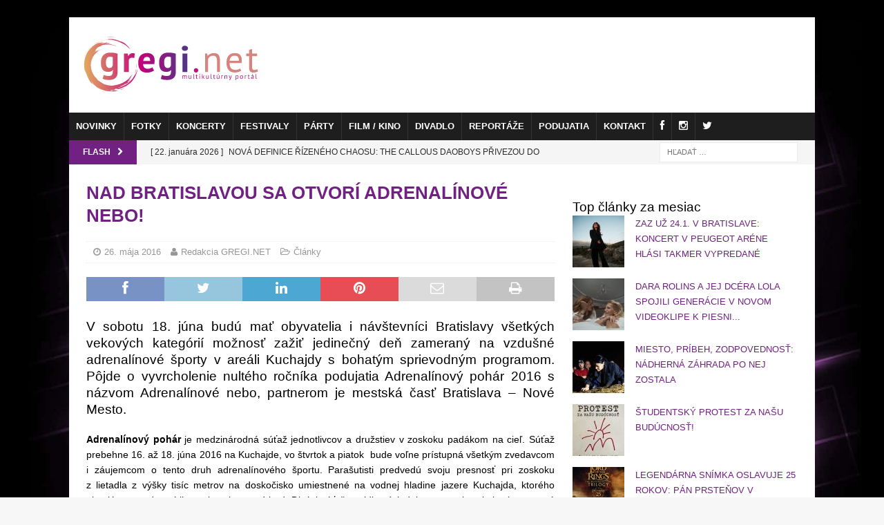

--- FILE ---
content_type: text/html; charset=UTF-8
request_url: https://www.gregi.net/clanky/nad-bratislavou-sa-otvori-adrenalinove-nebo/
body_size: 31421
content:
<!DOCTYPE html><html class="no-js mh-one-sb" lang="sk-SK"><head><script data-no-optimize="1">var litespeed_docref=sessionStorage.getItem("litespeed_docref");litespeed_docref&&(Object.defineProperty(document,"referrer",{get:function(){return litespeed_docref}}),sessionStorage.removeItem("litespeed_docref"));</script> <meta charset="UTF-8"><meta name="viewport" content="width=device-width, initial-scale=1.0"><link rel="profile" href="http://gmpg.org/xfn/11" /><title>Nad Bratislavou sa otvorí Adrenalínové nebo! - GREGI.NET | Multikultúrny portál</title><meta name="description" content="V sobotu 18. júna budú mať obyvatelia i návštevníci Bratislavy všetkých vekových kategórií možnosť zažiť jedinečný deň zameraný na vzdušné adrenalínové športy v areáli Kuchajdy s bohatým sprievodným programom. Pôjde o vyvrcholenie nultého ročníka podujatia Adrenalínový pohár 2016 s názvom Adrenalínové nebo, partnerom je mestská časť Bratislava - Nové Mesto. Adrenalínový pohár je&hellip;"><meta name="robots" content="index, follow, max-snippet:-1, max-image-preview:large, max-video-preview:-1"><link rel="canonical" href="https://www.gregi.net/clanky/nad-bratislavou-sa-otvori-adrenalinove-nebo/"><meta property="og:url" content="https://www.gregi.net/clanky/nad-bratislavou-sa-otvori-adrenalinove-nebo/"><meta property="og:site_name" content="GREGI.NET | Multikultúrny portál"><meta property="og:locale" content="sk_SK"><meta property="og:type" content="article"><meta property="article:author" content="https://facebook.com/gregi.net"><meta property="article:publisher" content="https://facebook.com/gregi.net"><meta property="article:section" content="Články"><meta property="article:tag" content="Adrenalínové nebo"><meta property="article:tag" content="Adrenalínový pohár 2016"><meta property="article:tag" content="Kuchajda - Bratislava"><meta property="article:tag" content="Kultúra"><meta property="article:tag" content="Kultúrne podujatia"><meta property="og:title" content="Nad Bratislavou sa otvorí Adrenalínové nebo! - GREGI.NET | Multikultúrny portál"><meta property="og:description" content="V sobotu 18. júna budú mať obyvatelia i návštevníci Bratislavy všetkých vekových kategórií možnosť zažiť jedinečný deň zameraný na vzdušné adrenalínové športy v areáli Kuchajdy s bohatým sprievodným programom. Pôjde o vyvrcholenie nultého ročníka podujatia Adrenalínový pohár 2016 s názvom Adrenalínové nebo, partnerom je mestská časť Bratislava - Nové Mesto. Adrenalínový pohár je&hellip;"><meta property="og:image" content="https://www.gregi.net/wp-content/uploads/2016/05/AdrenalinoveNebo2016_Plagat_720-e1465393691166.jpg"><meta property="og:image:secure_url" content="https://www.gregi.net/wp-content/uploads/2016/05/AdrenalinoveNebo2016_Plagat_720-e1465393691166.jpg"><meta property="og:image:width" content="600"><meta property="og:image:height" content="819"><meta name="twitter:card" content="summary"><meta name="twitter:site" content="https://twitter.com/greginet"><meta name="twitter:creator" content="https://twitter.com/greginet"><meta name="twitter:title" content="Nad Bratislavou sa otvorí Adrenalínové nebo! - GREGI.NET | Multikultúrny portál"><meta name="twitter:description" content="V sobotu 18. júna budú mať obyvatelia i návštevníci Bratislavy všetkých vekových kategórií možnosť zažiť jedinečný deň zameraný na vzdušné adrenalínové športy v areáli Kuchajdy s bohatým sprievodným programom. Pôjde o vyvrcholenie nultého ročníka podujatia Adrenalínový pohár 2016 s názvom Adrenalínové nebo, partnerom je mestská časť Bratislava - Nové Mesto. Adrenalínový pohár je&hellip;"><meta name="twitter:image" content="https://www.gregi.net/wp-content/uploads/2016/05/AdrenalinoveNebo2016_Plagat_720-e1465393691166.jpg"><link rel='dns-prefetch' href='//www.googletagmanager.com' /><link rel='dns-prefetch' href='//fonts.googleapis.com' /><link rel='dns-prefetch' href='//netdna.bootstrapcdn.com' /><link rel='dns-prefetch' href='//pagead2.googlesyndication.com' /><link rel="alternate" type="application/rss+xml" title="RSS kanál: GREGI.NET | Multikultúrny portál &raquo;" href="https://www.gregi.net/feed/" /> <script id="wpp-js" type="litespeed/javascript" data-src="https://www.gregi.net/wp-content/plugins/wordpress-popular-posts/assets/js/wpp.min.js?ver=7.3.6" data-sampling="0" data-sampling-rate="10" data-api-url="https://www.gregi.net/wp-json/wordpress-popular-posts" data-post-id="214681" data-token="d58d9d661d" data-lang="0" data-debug="0"></script> <link rel="alternate" title="oEmbed (JSON)" type="application/json+oembed" href="https://www.gregi.net/wp-json/oembed/1.0/embed?url=https%3A%2F%2Fwww.gregi.net%2Fclanky%2Fnad-bratislavou-sa-otvori-adrenalinove-nebo%2F" /><link rel="alternate" title="oEmbed (XML)" type="text/xml+oembed" href="https://www.gregi.net/wp-json/oembed/1.0/embed?url=https%3A%2F%2Fwww.gregi.net%2Fclanky%2Fnad-bratislavou-sa-otvori-adrenalinove-nebo%2F&#038;format=xml" />
<script id="gregi-ready" type="litespeed/javascript">window.advanced_ads_ready=function(e,a){a=a||"complete";var d=function(e){return"interactive"===a?"loading"!==e:"complete"===e};d(document.readyState)?e():document.addEventListener("readystatechange",(function(a){d(a.target.readyState)&&e()}),{once:"interactive"===a})},window.advanced_ads_ready_queue=window.advanced_ads_ready_queue||[]</script> <style id='wp-img-auto-sizes-contain-inline-css' type='text/css'>img:is([sizes=auto i],[sizes^="auto," i]){contain-intrinsic-size:3000px 1500px}
/*# sourceURL=wp-img-auto-sizes-contain-inline-css */</style><link data-optimized="2" rel="stylesheet" href="https://www.gregi.net/wp-content/litespeed/css/5842e602ca4adbbc24b373e639ff37d0.css?ver=c7a45" /><style id='global-styles-inline-css' type='text/css'>:root{--wp--preset--aspect-ratio--square: 1;--wp--preset--aspect-ratio--4-3: 4/3;--wp--preset--aspect-ratio--3-4: 3/4;--wp--preset--aspect-ratio--3-2: 3/2;--wp--preset--aspect-ratio--2-3: 2/3;--wp--preset--aspect-ratio--16-9: 16/9;--wp--preset--aspect-ratio--9-16: 9/16;--wp--preset--color--black: #000000;--wp--preset--color--cyan-bluish-gray: #abb8c3;--wp--preset--color--white: #ffffff;--wp--preset--color--pale-pink: #f78da7;--wp--preset--color--vivid-red: #cf2e2e;--wp--preset--color--luminous-vivid-orange: #ff6900;--wp--preset--color--luminous-vivid-amber: #fcb900;--wp--preset--color--light-green-cyan: #7bdcb5;--wp--preset--color--vivid-green-cyan: #00d084;--wp--preset--color--pale-cyan-blue: #8ed1fc;--wp--preset--color--vivid-cyan-blue: #0693e3;--wp--preset--color--vivid-purple: #9b51e0;--wp--preset--gradient--vivid-cyan-blue-to-vivid-purple: linear-gradient(135deg,rgb(6,147,227) 0%,rgb(155,81,224) 100%);--wp--preset--gradient--light-green-cyan-to-vivid-green-cyan: linear-gradient(135deg,rgb(122,220,180) 0%,rgb(0,208,130) 100%);--wp--preset--gradient--luminous-vivid-amber-to-luminous-vivid-orange: linear-gradient(135deg,rgb(252,185,0) 0%,rgb(255,105,0) 100%);--wp--preset--gradient--luminous-vivid-orange-to-vivid-red: linear-gradient(135deg,rgb(255,105,0) 0%,rgb(207,46,46) 100%);--wp--preset--gradient--very-light-gray-to-cyan-bluish-gray: linear-gradient(135deg,rgb(238,238,238) 0%,rgb(169,184,195) 100%);--wp--preset--gradient--cool-to-warm-spectrum: linear-gradient(135deg,rgb(74,234,220) 0%,rgb(151,120,209) 20%,rgb(207,42,186) 40%,rgb(238,44,130) 60%,rgb(251,105,98) 80%,rgb(254,248,76) 100%);--wp--preset--gradient--blush-light-purple: linear-gradient(135deg,rgb(255,206,236) 0%,rgb(152,150,240) 100%);--wp--preset--gradient--blush-bordeaux: linear-gradient(135deg,rgb(254,205,165) 0%,rgb(254,45,45) 50%,rgb(107,0,62) 100%);--wp--preset--gradient--luminous-dusk: linear-gradient(135deg,rgb(255,203,112) 0%,rgb(199,81,192) 50%,rgb(65,88,208) 100%);--wp--preset--gradient--pale-ocean: linear-gradient(135deg,rgb(255,245,203) 0%,rgb(182,227,212) 50%,rgb(51,167,181) 100%);--wp--preset--gradient--electric-grass: linear-gradient(135deg,rgb(202,248,128) 0%,rgb(113,206,126) 100%);--wp--preset--gradient--midnight: linear-gradient(135deg,rgb(2,3,129) 0%,rgb(40,116,252) 100%);--wp--preset--font-size--small: 13px;--wp--preset--font-size--medium: 20px;--wp--preset--font-size--large: 36px;--wp--preset--font-size--x-large: 42px;--wp--preset--spacing--20: 0.44rem;--wp--preset--spacing--30: 0.67rem;--wp--preset--spacing--40: 1rem;--wp--preset--spacing--50: 1.5rem;--wp--preset--spacing--60: 2.25rem;--wp--preset--spacing--70: 3.38rem;--wp--preset--spacing--80: 5.06rem;--wp--preset--shadow--natural: 6px 6px 9px rgba(0, 0, 0, 0.2);--wp--preset--shadow--deep: 12px 12px 50px rgba(0, 0, 0, 0.4);--wp--preset--shadow--sharp: 6px 6px 0px rgba(0, 0, 0, 0.2);--wp--preset--shadow--outlined: 6px 6px 0px -3px rgb(255, 255, 255), 6px 6px rgb(0, 0, 0);--wp--preset--shadow--crisp: 6px 6px 0px rgb(0, 0, 0);}:where(.is-layout-flex){gap: 0.5em;}:where(.is-layout-grid){gap: 0.5em;}body .is-layout-flex{display: flex;}.is-layout-flex{flex-wrap: wrap;align-items: center;}.is-layout-flex > :is(*, div){margin: 0;}body .is-layout-grid{display: grid;}.is-layout-grid > :is(*, div){margin: 0;}:where(.wp-block-columns.is-layout-flex){gap: 2em;}:where(.wp-block-columns.is-layout-grid){gap: 2em;}:where(.wp-block-post-template.is-layout-flex){gap: 1.25em;}:where(.wp-block-post-template.is-layout-grid){gap: 1.25em;}.has-black-color{color: var(--wp--preset--color--black) !important;}.has-cyan-bluish-gray-color{color: var(--wp--preset--color--cyan-bluish-gray) !important;}.has-white-color{color: var(--wp--preset--color--white) !important;}.has-pale-pink-color{color: var(--wp--preset--color--pale-pink) !important;}.has-vivid-red-color{color: var(--wp--preset--color--vivid-red) !important;}.has-luminous-vivid-orange-color{color: var(--wp--preset--color--luminous-vivid-orange) !important;}.has-luminous-vivid-amber-color{color: var(--wp--preset--color--luminous-vivid-amber) !important;}.has-light-green-cyan-color{color: var(--wp--preset--color--light-green-cyan) !important;}.has-vivid-green-cyan-color{color: var(--wp--preset--color--vivid-green-cyan) !important;}.has-pale-cyan-blue-color{color: var(--wp--preset--color--pale-cyan-blue) !important;}.has-vivid-cyan-blue-color{color: var(--wp--preset--color--vivid-cyan-blue) !important;}.has-vivid-purple-color{color: var(--wp--preset--color--vivid-purple) !important;}.has-black-background-color{background-color: var(--wp--preset--color--black) !important;}.has-cyan-bluish-gray-background-color{background-color: var(--wp--preset--color--cyan-bluish-gray) !important;}.has-white-background-color{background-color: var(--wp--preset--color--white) !important;}.has-pale-pink-background-color{background-color: var(--wp--preset--color--pale-pink) !important;}.has-vivid-red-background-color{background-color: var(--wp--preset--color--vivid-red) !important;}.has-luminous-vivid-orange-background-color{background-color: var(--wp--preset--color--luminous-vivid-orange) !important;}.has-luminous-vivid-amber-background-color{background-color: var(--wp--preset--color--luminous-vivid-amber) !important;}.has-light-green-cyan-background-color{background-color: var(--wp--preset--color--light-green-cyan) !important;}.has-vivid-green-cyan-background-color{background-color: var(--wp--preset--color--vivid-green-cyan) !important;}.has-pale-cyan-blue-background-color{background-color: var(--wp--preset--color--pale-cyan-blue) !important;}.has-vivid-cyan-blue-background-color{background-color: var(--wp--preset--color--vivid-cyan-blue) !important;}.has-vivid-purple-background-color{background-color: var(--wp--preset--color--vivid-purple) !important;}.has-black-border-color{border-color: var(--wp--preset--color--black) !important;}.has-cyan-bluish-gray-border-color{border-color: var(--wp--preset--color--cyan-bluish-gray) !important;}.has-white-border-color{border-color: var(--wp--preset--color--white) !important;}.has-pale-pink-border-color{border-color: var(--wp--preset--color--pale-pink) !important;}.has-vivid-red-border-color{border-color: var(--wp--preset--color--vivid-red) !important;}.has-luminous-vivid-orange-border-color{border-color: var(--wp--preset--color--luminous-vivid-orange) !important;}.has-luminous-vivid-amber-border-color{border-color: var(--wp--preset--color--luminous-vivid-amber) !important;}.has-light-green-cyan-border-color{border-color: var(--wp--preset--color--light-green-cyan) !important;}.has-vivid-green-cyan-border-color{border-color: var(--wp--preset--color--vivid-green-cyan) !important;}.has-pale-cyan-blue-border-color{border-color: var(--wp--preset--color--pale-cyan-blue) !important;}.has-vivid-cyan-blue-border-color{border-color: var(--wp--preset--color--vivid-cyan-blue) !important;}.has-vivid-purple-border-color{border-color: var(--wp--preset--color--vivid-purple) !important;}.has-vivid-cyan-blue-to-vivid-purple-gradient-background{background: var(--wp--preset--gradient--vivid-cyan-blue-to-vivid-purple) !important;}.has-light-green-cyan-to-vivid-green-cyan-gradient-background{background: var(--wp--preset--gradient--light-green-cyan-to-vivid-green-cyan) !important;}.has-luminous-vivid-amber-to-luminous-vivid-orange-gradient-background{background: var(--wp--preset--gradient--luminous-vivid-amber-to-luminous-vivid-orange) !important;}.has-luminous-vivid-orange-to-vivid-red-gradient-background{background: var(--wp--preset--gradient--luminous-vivid-orange-to-vivid-red) !important;}.has-very-light-gray-to-cyan-bluish-gray-gradient-background{background: var(--wp--preset--gradient--very-light-gray-to-cyan-bluish-gray) !important;}.has-cool-to-warm-spectrum-gradient-background{background: var(--wp--preset--gradient--cool-to-warm-spectrum) !important;}.has-blush-light-purple-gradient-background{background: var(--wp--preset--gradient--blush-light-purple) !important;}.has-blush-bordeaux-gradient-background{background: var(--wp--preset--gradient--blush-bordeaux) !important;}.has-luminous-dusk-gradient-background{background: var(--wp--preset--gradient--luminous-dusk) !important;}.has-pale-ocean-gradient-background{background: var(--wp--preset--gradient--pale-ocean) !important;}.has-electric-grass-gradient-background{background: var(--wp--preset--gradient--electric-grass) !important;}.has-midnight-gradient-background{background: var(--wp--preset--gradient--midnight) !important;}.has-small-font-size{font-size: var(--wp--preset--font-size--small) !important;}.has-medium-font-size{font-size: var(--wp--preset--font-size--medium) !important;}.has-large-font-size{font-size: var(--wp--preset--font-size--large) !important;}.has-x-large-font-size{font-size: var(--wp--preset--font-size--x-large) !important;}
/*# sourceURL=global-styles-inline-css */</style><style id='classic-theme-styles-inline-css' type='text/css'>/*! This file is auto-generated */
.wp-block-button__link{color:#fff;background-color:#32373c;border-radius:9999px;box-shadow:none;text-decoration:none;padding:calc(.667em + 2px) calc(1.333em + 2px);font-size:1.125em}.wp-block-file__button{background:#32373c;color:#fff;text-decoration:none}
/*# sourceURL=/wp-includes/css/classic-themes.min.css */</style><style id='crp-custom-style-inline-css' type='text/css'>.crp_related ul {
    margin: 0;
    display: grid;
    grid-template-columns: repeat(3, 1fr);
    grid-gap: 10px;
    margin-bottom: 20px;
}
.crp_related li {
	
}
.entry-content li {
	
}
span.crp_title {
    text-decoration: none;
    font-weight: bold;
    padding-top: 10px;
    display: block;
    font-size: 12px;
}
/*# sourceURL=crp-custom-style-inline-css */</style><link rel='stylesheet' id='fontawesome-css' href='//netdna.bootstrapcdn.com/font-awesome/3.2.1/css/font-awesome.min.css?ver=1.3.9' type='text/css' media='all' /><style>/* Accessible for screen readers but hidden from view */
			.fa-hidden { position:absolute; left:-10000px; top:auto; width:1px; height:1px; overflow:hidden; }
			.rtl .fa-hidden { left:10000px; }
			.fa-showtext { margin-right: 5px; }</style> <script type="litespeed/javascript" data-src="https://www.gregi.net/wp-includes/js/jquery/jquery.min.js?ver=3.7.1" id="jquery-core-js"></script> <script id="cookie-law-info-js-extra" type="litespeed/javascript">var Cli_Data={"nn_cookie_ids":["eud","_gu","ANON_ID","callback","GUC","cid","__cf_bm","d","AWSALB","guid2","A1S","_ga","_gid","_gat_gtag_UA_2226396_1","__gads","uid","APID","UserID1","CONSENT","car","ANON_ID_old","HAPLB5S","suid_legacy","gi_u","ljt_reader","cf","cip","cnac","smd","_ssuma","yt-remote-connected-devices","__kuid","euds","ruds","rud","ssi","ab","yt-remote-device-id","yt.innertube::requests","yt.innertube::nextId","VISITOR_INFO1_LIVE","id","mdata","ov","TapAd_TS","TapAd_DID","TapAd_3WAY_SYNCS","YSC","wfivefivec","stx_user_id","CMRUM3","_rxuuid","tluid","uuid2","anj","everest_g_v2","uuid","mt_mop","sa-user-id","sa-user-id-v2","mc","KTPCACOOKIE","KADUSERCOOKIE","IDSYNC","APIDTS","IDE","DSID","tuuid","tuuid_lu","CMID","CMPS","google_push","CMPRO","CMST","AWSALBCORS","gdpr","test_cookie","_fbp","fr","cid_29512c98445f4b61bcfdd637579df2a4","cid_e9c8ed3b1ba74ffcb2130a66533f0b5e","__EC_TEST__","cid_28dfb7660eb34db7bf38329e9a499d55","cid_b3d533a8765144febf12ffb186da7b71","cid_2f6f472b9d02418098716a9efb7248bd","cid_4c2c984879624229a0b243796db38910","cid_0d56238ade864ed3a7067972de7d4fe7","CookieLawInfoConsent","cookielawinfo-checkbox-advertisement","syncdata_NEU","_auid","cid_a65fbd53319e4e2582c0f5cc53612b48","suid","zuid","A1","bsw_origin_init","cid_865182550f9046918afc5f2ae47c1012","cid_02a53ff8c10d4b6baf3b84fb45cba067","C3UID-924","C3UID","guid","matchgoogle","choco_cookie","cid_650e99b5aa244344bda803ef350faba0","jcsuuid","syncdata_TAP","g_001","av-tp-gadx","cid_03e81df74ea5480bb4924dba4c6d03de","C","GoogleAdServingTest","av-mid","f_001","A3","userId","mts_id","mts_id_last_sync","dspid","b","_tracker","visitor-id","data-g"],"cookielist":[],"non_necessary_cookies":{"necessary":["AWSALBCORS","gdpr","CookieLawInfoConsent"],"functional":["__cf_bm"],"performance":["d","AWSALB","guid2"],"analytics":["eud","_gu","ANON_ID","callback","GUC","cid","_ga","_gid","_gat_gtag_UA_2226396_1","__gads","uid","APID","UserID1","CONSENT"],"advertisement":["A1S","car","ANON_ID_old","HAPLB5S","suid_legacy","gi_u","ljt_reader","cf","cip","cnac","smd","_ssuma","yt-remote-connected-devices","__kuid","euds","ruds","rud","ssi","ab","yt-remote-device-id","yt.innertube::requests","yt.innertube::nextId","VISITOR_INFO1_LIVE","id","mdata","ov","TapAd_TS","TapAd_DID","TapAd_3WAY_SYNCS","YSC","wfivefivec","stx_user_id","CMRUM3","_rxuuid","tluid","uuid2","anj","everest_g_v2","uuid","mt_mop","sa-user-id","sa-user-id-v2","mc","KTPCACOOKIE","KADUSERCOOKIE","IDSYNC","APIDTS","IDE","DSID","tuuid","tuuid_lu","CMID","CMPS","google_push","CMPRO","CMST","test_cookie","_fbp","fr"],"others":["cid_29512c98445f4b61bcfdd637579df2a4","cid_e9c8ed3b1ba74ffcb2130a66533f0b5e","__EC_TEST__","cid_28dfb7660eb34db7bf38329e9a499d55","cid_b3d533a8765144febf12ffb186da7b71","cid_2f6f472b9d02418098716a9efb7248bd","cid_4c2c984879624229a0b243796db38910","cid_0d56238ade864ed3a7067972de7d4fe7","syncdata_NEU","_auid","cid_a65fbd53319e4e2582c0f5cc53612b48","suid","zuid","A1","bsw_origin_init","cid_865182550f9046918afc5f2ae47c1012","cid_02a53ff8c10d4b6baf3b84fb45cba067","C3UID-924","C3UID","guid","matchgoogle","choco_cookie","cid_650e99b5aa244344bda803ef350faba0","jcsuuid","syncdata_TAP","g_001","av-tp-gadx","cid_03e81df74ea5480bb4924dba4c6d03de","C","GoogleAdServingTest","av-mid","f_001","A3","userId","mts_id","mts_id_last_sync","dspid","b","_tracker","visitor-id","data-g"]},"ccpaEnabled":"","ccpaRegionBased":"","ccpaBarEnabled":"","strictlyEnabled":["necessary","obligatoire"],"ccpaType":"gdpr","js_blocking":"1","custom_integration":"","triggerDomRefresh":"","secure_cookies":""};var cli_cookiebar_settings={"animate_speed_hide":"500","animate_speed_show":"500","background":"#FFF","border":"#b1a6a6c2","border_on":"","button_1_button_colour":"#b73889","button_1_button_hover":"#922d6e","button_1_link_colour":"#fff","button_1_as_button":"1","button_1_new_win":"","button_2_button_colour":"#333","button_2_button_hover":"#292929","button_2_link_colour":"#444","button_2_as_button":"","button_2_hidebar":"","button_3_button_colour":"#000000","button_3_button_hover":"#000000","button_3_link_colour":"#fff","button_3_as_button":"1","button_3_new_win":"","button_4_button_colour":"#000","button_4_button_hover":"#000000","button_4_link_colour":"#ffffff","button_4_as_button":"1","button_7_button_colour":"#b73889","button_7_button_hover":"#922d6e","button_7_link_colour":"#fff","button_7_as_button":"1","button_7_new_win":"","font_family":"inherit","header_fix":"","notify_animate_hide":"1","notify_animate_show":"","notify_div_id":"#cookie-law-info-bar","notify_position_horizontal":"right","notify_position_vertical":"bottom","scroll_close":"","scroll_close_reload":"","accept_close_reload":"","reject_close_reload":"","showagain_tab":"","showagain_background":"#fff","showagain_border":"#000","showagain_div_id":"#cookie-law-info-again","showagain_x_position":"100px","text":"#333333","show_once_yn":"1","show_once":"10000","logging_on":"","as_popup":"","popup_overlay":"1","bar_heading_text":"","cookie_bar_as":"banner","popup_showagain_position":"bottom-right","widget_position":"left"};var log_object={"ajax_url":"https://www.gregi.net/wp-admin/admin-ajax.php"}</script> <script id="responsive-lightbox-sanitizer-js-before" type="litespeed/javascript">window.RLG=window.RLG||{};window.RLG.sanitizeAllowedHosts=["youtube.com","www.youtube.com","youtu.be","vimeo.com","player.vimeo.com"]</script> <script id="responsive-lightbox-js-before" type="litespeed/javascript">var rlArgs={"script":"swipebox","selector":"lightbox","customEvents":"","activeGalleries":!0,"animation":!0,"hideCloseButtonOnMobile":!1,"removeBarsOnMobile":!1,"hideBars":!0,"hideBarsDelay":5000,"videoMaxWidth":1080,"useSVG":!0,"loopAtEnd":!1,"woocommerce_gallery":!1,"ajaxurl":"https:\/\/www.gregi.net\/wp-admin\/admin-ajax.php","nonce":"9b607615d0","preview":!1,"postId":214681,"scriptExtension":!1}</script> 
 <script type="litespeed/javascript" data-src="https://www.googletagmanager.com/gtag/js?id=GT-NFB7RJ5" id="google_gtagjs-js"></script> <script id="google_gtagjs-js-after" type="litespeed/javascript">window.dataLayer=window.dataLayer||[];function gtag(){dataLayer.push(arguments)}
gtag("set","linker",{"domains":["www.gregi.net"]});gtag("js",new Date());gtag("set","developer_id.dZTNiMT",!0);gtag("config","GT-NFB7RJ5")</script> <link rel="https://api.w.org/" href="https://www.gregi.net/wp-json/" /><link rel="alternate" title="JSON" type="application/json" href="https://www.gregi.net/wp-json/wp/v2/posts/214681" /><link rel="EditURI" type="application/rsd+xml" title="RSD" href="https://www.gregi.net/xmlrpc.php?rsd" /><link rel='shortlink' href='https://www.gregi.net/?p=214681' /><meta name="generator" content="Site Kit by Google 1.170.0" /> <script type="litespeed/javascript" data-src="https://www.googletagmanager.com/gtag/js?id=UA-2226396-1"></script> <script type="litespeed/javascript">window.dataLayer=window.dataLayer||[];function gtag(){dataLayer.push(arguments)}
gtag('js',new Date());gtag('config','UA-2226396-1')</script>  <script type="litespeed/javascript" data-src="https://securepubads.g.doubleclick.net/tag/js/gpt.js"></script> <script type="litespeed/javascript">window.googletag=window.googletag||{cmd:[]};window.googletag.cmd.push(function(){window.googletag.pubads().enableSingleRequest()})</script>  <script type="litespeed/javascript" data-src="https://protagcdn.com/s/gregi.net/site.js"></script> <script type="litespeed/javascript">window.protag=window.protag||{cmd:[]};window.protag.config={s:'gregi.net',childADM:'22401469053',l:'FbM3ys2m'};window.protag.cmd.push(function(){window.protag.pageInit()})</script><style type='text/css' media='screen'>body{ font-family:"Raleway", arial, sans-serif;}
	h1{ font-family:"Raleway", arial, sans-serif;}
	h2{ font-family:"Raleway", arial, sans-serif;}
	h3{ font-family:"Raleway", arial, sans-serif;}
	h4{ font-family:"Raleway", arial, sans-serif;}
	h5{ font-family:"Raleway", arial, sans-serif;}
	h6{ font-family:"Raleway", arial, sans-serif;}
	blockquote{ font-family:"Raleway", arial, sans-serif;}
	p{ font-family:"Raleway", arial, sans-serif;}
	li{ font-family:"Raleway", arial, sans-serif;}</style><script type="litespeed/javascript">document.documentElement.className+=" js"</script> <style id="wpp-loading-animation-styles">@-webkit-keyframes bgslide{from{background-position-x:0}to{background-position-x:-200%}}@keyframes bgslide{from{background-position-x:0}to{background-position-x:-200%}}.wpp-widget-block-placeholder,.wpp-shortcode-placeholder{margin:0 auto;width:60px;height:3px;background:#dd3737;background:linear-gradient(90deg,#dd3737 0%,#571313 10%,#dd3737 100%);background-size:200% auto;border-radius:3px;-webkit-animation:bgslide 1s infinite linear;animation:bgslide 1s infinite linear}</style><style type="text/css">.mh-widget-layout4 .mh-widget-title { background: #82268e; background: rgba(130, 38, 142, 0.6); }
.mh-preheader, .mh-wide-layout .mh-subheader, .mh-ticker-title, .mh-main-nav li:hover, .mh-footer-nav, .slicknav_menu, .slicknav_btn, .slicknav_nav .slicknav_item:hover, .slicknav_nav a:hover, .mh-back-to-top, .mh-subheading, .entry-tags .fa, .entry-tags li:hover, .mh-widget-layout2 .mh-widget-title, .mh-widget-layout4 .mh-widget-title-inner, .mh-widget-layout4 .mh-footer-widget-title, .mh-widget-layout5 .mh-widget-title-inner, .mh-widget-layout6 .mh-widget-title, #mh-mobile .flex-control-paging li a.flex-active, .mh-image-caption, .mh-carousel-layout1 .mh-carousel-caption, .mh-tab-button.active, .mh-tab-button.active:hover, .mh-footer-widget .mh-tab-button.active, .mh-social-widget li:hover a, .mh-footer-widget .mh-social-widget li a, .mh-footer-widget .mh-author-bio-widget, .tagcloud a:hover, .mh-widget .tagcloud a:hover, .mh-footer-widget .tagcloud a:hover, .mh-posts-stacked-item .mh-meta, .page-numbers:hover, .mh-loop-pagination .current, .mh-comments-pagination .current, .pagelink, a:hover .pagelink, input[type=submit], #infinite-handle span { background: #82268e; }
.mh-main-nav-wrap .slicknav_nav ul, blockquote, .mh-widget-layout1 .mh-widget-title, .mh-widget-layout3 .mh-widget-title, .mh-widget-layout5 .mh-widget-title, .mh-widget-layout8 .mh-widget-title:after, #mh-mobile .mh-slider-caption, .mh-carousel-layout1, .mh-spotlight-widget, .mh-author-bio-widget, .mh-author-bio-title, .mh-author-bio-image-frame, .mh-video-widget, .mh-tab-buttons, textarea:hover, input[type=text]:hover, input[type=email]:hover, input[type=tel]:hover, input[type=url]:hover { border-color: #82268e; }
.mh-header-tagline, .mh-dropcap, .mh-carousel-layout1 .flex-direction-nav a, .mh-carousel-layout2 .mh-carousel-caption, .mh-posts-digest-small-category, .mh-posts-lineup-more, .bypostauthor .fn:after, .mh-comment-list .comment-reply-link:before, #respond #cancel-comment-reply-link:before { color: #82268e; }
.entry-content a { color: #8224e3; }
a:hover, .entry-content a:hover, #respond a:hover, #respond #cancel-comment-reply-link:hover, #respond .logged-in-as a:hover, .mh-comment-list .comment-meta a:hover, .mh-ping-list .mh-ping-item a:hover, .mh-meta a:hover, .mh-breadcrumb a:hover, .mh-tabbed-widget a:hover { color: #8224e3; }</style><!--[if lt IE 9]> <script src="https://www.gregi.net/wp-content/themes/mh-magazine/js/css3-mediaqueries.js"></script> <![endif]--><style type="text/css">h1, h2, h3, h4, h5, h6, .mh-custom-posts-small-title { font-family: "Raleway", sans-serif; }
body { font-family: "Raleway", sans-serif; }</style><meta name="google-site-verification" content="z6wDmX0nVvUBrUffG8pIqlH4Bd2XUzsJyaW0Ngy3ZLA"><meta name="google-adsense-platform-account" content="ca-host-pub-2644536267352236"><meta name="google-adsense-platform-domain" content="sitekit.withgoogle.com"> <script type="text/plain" data-cli-class="cli-blocker-script"  data-cli-script-type="analytics" data-cli-block="true"  data-cli-element-position="head">!function(f,b,e,v,n,t,s){if(f.fbq)return;n=f.fbq=function(){n.callMethod?
n.callMethod.apply(n,arguments):n.queue.push(arguments)};if(!f._fbq)f._fbq=n;
n.push=n;n.loaded=!0;n.version='2.0';n.queue=[];t=b.createElement(e);t.async=!0;
t.src=v;s=b.getElementsByTagName(e)[0];s.parentNode.insertBefore(t,s)}(window,
document,'script','https://connect.facebook.net/en_US/fbevents.js');</script>  <script type="text/plain" data-cli-class="cli-blocker-script"  data-cli-script-type="analytics" data-cli-block="true"  data-cli-element-position="head">var url = window.location.origin + '?ob=open-bridge';
            fbq('set', 'openbridge', '2222449307995446', url);
fbq('init', '2222449307995446', {}, {
    "agent": "wordpress-6.9-4.1.5"
})</script><script type="text/plain" data-cli-class="cli-blocker-script"  data-cli-script-type="analytics" data-cli-block="true"  data-cli-element-position="head">fbq('track', 'PageView', []);</script><style type="text/css" id="custom-background-css">body.custom-background { background-image: url("https://www.gregi.net/wp-content/uploads/2020/02/novepozadiestrateno.jpg"); background-position: center top; background-size: cover; background-repeat: no-repeat; background-attachment: fixed; }</style> <script type="litespeed/javascript" data-src="https://pagead2.googlesyndication.com/pagead/js/adsbygoogle.js?client=ca-pub-6827390625387577&amp;host=ca-host-pub-2644536267352236" crossorigin="anonymous"></script>  <script  type="litespeed/javascript" data-src="https://pagead2.googlesyndication.com/pagead/js/adsbygoogle.js?client=ca-pub-6827390625387577" crossorigin="anonymous"></script> <style type="text/css" id="wp-custom-css">div.mejs-container.mejs-container-keyboard-inactive.wp-video-shortcode.mejs-video {
    margin-bottom: 20px !important;
}


.entry-content ul {
    margin-inline-start: 0px;
    list-style: none !important;
}

/* skrytie auto ads reklam */

.google-auto-placed {
    display: none;
}

.widget.popular-posts h2 {
    padding-bottom: 5px;
    border-bottom: 3px solid #702181;
    font-size: 16px !important;
    margin-bottom: 20px;
    text-transform: uppercase;
    font-weight: 700!important;
}

span.post-state {
    display: none !important;
}

div.type-tribe_events.tribe-event-featured {
    background: #FFF !important;
}

div.tribe-events-venue-details {
    color: #000 !important;
}

a.tribe-events-read-more
{
    color: #000 !important;
}

div.tribe-events-list-event-description.tribe-events-content p
{
    color: #000 !important;
}

a.tribe-events-gmap
{
    color: #000 !important;
}

article h2, h3, h4, h5, h6 {
    text-align: justify;
}

article h3 {
    font-size: 17px !important;
}

article h4 {
    font-size: 15px !important;
}

article p {
    text-align: justify;
}

li.menu-item a {
 	padding-left: 10px !important;
	padding-right: 10px !important;
}

div.mh-header-columns.mh-row.clearfix {
	height: 120px;	
}

aside.mh-col-2-3.mh-header-widget-2 {
	width: 750px;
	height: 120px;	
	padding-left: 20px;
	margin-left: 0px;
}

div.mh-widget.mh-header-2 .gregi-widget {
	width: 750px;
	height: 120px;
}

div.mh-col-1-3.mh-site-identity {
	width: 300px;
}

div.mh-site-logo {
	width: 300px;
	padding-left: 0px;
	padding-right: 0px;
	padding-bottom: 5px;
	padding-top: 10px;
}

nav.mh-navigation.mh-main-nav.mh-container.mh-container-inner.clearfix {
	background-color: #1e1e1e;
}

nav.mh-navigation.mh-main-nav.mh-container.mh-container-inner.clearfix a:hover {
	background-color: #702181;
}

nav.mh-navigation.mh-main-nav.mh-container.mh-container-inner.clearfix a:active {
	background-color: #601b6f;
}

nav.mh-navigation.mh-main-nav.mh-container.mh-container-inner.clearfix a {
	background-color: #1e1e1e;
	font-size: 13px;
	padding-left: 13px;
	padding-right: 13px;
}

div.mh-ticker-title.mh-ticker-title-bottom {
	background-color: #702181;
}

.mh-widget-layout1 .mh-widget-title { font-size: 16px; font-size: 1rem; padding-bottom: 5px; border-bottom: 3px solid #702181; }

div.mh-image-caption.mh-posts-list-caption {
	background-color: #702181;
}

.entry-title.mh-posts-list-title a {
	color: #702181;
}

div.mh-main.clearfix li a:link {
	color: #702181;
}

div.mh-main.clearfix li a:hover {
	color: #601b6f !important;
}

.single-post td a:hover {
	color: #601b6f !important;
}

.single-post td a:link {
	color: #601b6f !important;
}

div.mh-meta.entry-meta a:hover {
	color: #601b6f !important;
}

div.entry-tags.clearfix li a:link {
	color: #FFF !important;
}

div.entry-tags.clearfix li a:hover {
	color: #FFF !important;
	background-color: #601b6f !important;
}

.entry-title.mh-posts-list-title a:hover {
	color: #601b6f;
}

h1.entry-title {
	color: #702181;
}

h1.page-title {
	color: #702181;
}

span.page-numbers.current {
	background-color: #702181;
}

a.mh-back-to-top {
	background-color: #702181;
}

i.fa.fa-tag {
	background-color: #702181;
}

div.mh-copyright-wrap {
	display: none;
}

h2.tribe-events-list-event-title a {
	color: #702181;
}

span.tribe-event-date-start {
	color: #000 !important;
}

span.tribe-event-date-end {
	color: #000 !important;
}

div.yarpp-related a {
	color: #702181;
}

div.yarpp-related a:hover {
	color: #601b6f;
}

div.mh-header-columns.mh-row.clearfix {
	height: 120px;	
}

aside.mh-col-2-3.mh-header-widget-2 {
	width: 750px;
	height: 120px;	
	padding-left: 20px;
	margin-left: 0px;
}

div.mh-widget.mh-header-2 .gregi-widget {
	width: 750px;
	height: 120px;
}

div.mh-col-1-3.mh-site-identity {
	width: 300px;
}

div.mh-site-logo {
	width: 300px;
	padding-left: 0px;
	padding-right: 0px;
}

nav.mh-navigation.mh-main-nav.mh-container.mh-container-inner.clearfix {
	background-color: #1e1e1e;
}

li.tribe-events-list-widget-events.type-tribe_events.tribe-event-featured {
	background-color: #FFF !important;
}

nav.mh-navigation.mh-main-nav.mh-container.mh-container-inner.clearfix a:hover {
	background-color: #702181;
}

nav.mh-navigation.mh-main-nav.mh-container.mh-container-inner.clearfix a:active {
	background-color: #601b6f;
}

nav.mh-navigation.mh-main-nav.mh-container.mh-container-inner.clearfix a {
	background-color: #1e1e1e;
	font-size: 13px;
	padding-left: 13px;
	padding-right: 13px;
}

div.mh-ticker-title.mh-ticker-title-bottom {
	background-color: #702181;
}

.mh-widget-layout1 .mh-widget-title { font-size: 16px; font-size: 1rem; padding-bottom: 5px; border-bottom: 3px solid #702181; }

div.mh-image-caption.mh-posts-list-caption {
	background-color: #702181;
}

.entry-title.mh-posts-list-title a {
	color: #702181;
}

.entry-title.mh-posts-list-title a:hover {
	color: #601b6f;
}

a.title-box {
	text-transform: uppercase;
}

h1.entry-title {
	font-size: 26px !important;
	color: #702181;
	text-transform: uppercase;
}

h1.page-title {
	font-size: 26px !important;
	color: #702181;
}

p a {
	color: #702181 !important;
}

p a:hover {
	color: #601b6f !important;
}

h2 {
	font-size: 19px !important;
	font-weight: 500 !important;
}

h2 a {
	color: #702181 !important;
	font-weight: 500 !important;
}

h2 a:hover {
	color: #601b6f !important;
	font-weight: 500 !important;
}

h3 {
	color: #702181 !important;
	font-weight: 500 !important;
}

h3 a {
	color: #702181 !important;
	font-weight: 500 !important;
}

h3 a:hover {
	color: #601b6f !important;
	font-weight: 500 !important;
}

div.mh-excerpt {
	text-align: justify;
}

h3.mh-custom-posts-xl-title {
	font-size: 18px !important;
	color: #702181 !important;
	text-align: left;
	text-transform: uppercase;
}

h3.mh-custom-posts-xl-title a {
	font-size: 18px !important;
	color: #702181 !important;
}

h3.mh-custom-posts-xl-title a:hover {
	color: #601b6f !important;
	font-size: 18px !important;
}

h3.entry-title.mh-posts-list-title {
	text-transform: uppercase;
}

span.mh-ticker-item-title.mh-ticker-item-title-bottom {
	text-transform: uppercase;
}

h4.tribe-event-title a {
	font-size: 16px !important;
	color: #702181 !important;
	text-transform: uppercase;
	text-align: left !important;
}

h4.tribe-event-title a:hover {
	font-size: 16px !important;
	color: #601b6f !important;
}

li.tribe-events-list-widget-events.type-tribe_events {
	padding-left: 0px !important;
}

img.attachment-post-thumbnail.size-post-thumbnail.wp-post-image {
	padding-left: 25px !important;
	width: 90%;
}

li.tribe-event-featured h4.tribe-event-title a {
	font-size: 16px !important;
}

li.tribe-event-featured h4.tribe-event-title a:hoover {
	font-size: 16px !important;
	color: #FFF256 !important;
}

a.url {
	color: #601b6f !important;
}

span.page-numbers.current {
	background-color: #702181;
}

a.mh-back-to-top {
	background-color: #702181;
}

i.fa.fa-tag {
	background-color: #702181;
}

div.mh-copyright-wrap {
	display: none;
}

span.crp_title {
	text-transform: uppercase;
}

a.wpp-post-title {
	text-transform: uppercase;
	font-size: 13px !important;
	line-height: 13px !important;
}

h2.tribe-events-list-event-title a:hover {
	color: #601b6f;
}

a.tribe-events-read-more {
	color: #702181;
}

a:hover.tribe-events-read-more {
	color: #601b6f;
}

p.tribe-events-back a {
	color: #702181;
}

p.tribe-events-back a:hover {
	color: #601b6f;
}

dd.tribe-events-event-categories a {
	color: #702181;
}

dd.tribe-events-event-categories a:hover {
	color: #601b6f;
}

li.tribe-events-nav-previous a {
	color: #702181;
}

li.tribe-events-nav-previous a:hover {
	color: #601b6f;
}

li.tribe-events-nav-next a {
	color: #702181;
}

li.tribe-events-nav-next a:hover {
	color: #601b6f;
}

h1.tribe-events-single-event-title {
	color: #702181;
}

.tribe-events-list .tribe-events-loop .tribe-event-featured {
	background: #672b7d;
	margin-bottom: 32px;
	margin-bottom: 2rem;
	padding: 0 24px 16px;
	padding: 0 1.5rem 1rem;
}

.tribe-events-list .tribe-events-loop .tribe-event-featured .tribe-events-event-cost .tribe-button:hover {
	color: #672b7d;
}

.tribe-events-list .tribe-events-loop .tribe-event-featured .tribe-events-event-cost .tribe-button:active {
	color: #000;
}

.tribe-events-list .tribe-events-loop .tribe-event-featured .tribe-button {
	background: #fff;
	color: #672b7d;
}

.tribe-events-list-widget .tribe-event-featured {
	background: #672b7d;
	padding-bottom: 12px;
	padding-bottom: .75rem;
}

.category-text {
    background-color: #672b7d !important;
}


li.social-icon i { font-size: 15px;}

figure.mh-custom-posts-thumb-xl {
	width: 325px; 
	height: 200px;
}

@media only screen and (max-device-width: 480px) {
aside.mh-col-2-3.mh-header-widget-2 {
	display: none;
}
figure.mh-custom-posts-thumb-xl { 
	height: 100px!important;
}
	article h2, h3, h4, h5, h6 {
    text-align: left;
}

article p {
    text-align: left;
}
	
	div.mh-site-logo img.custom-logo {
	width: 300px !important;
	}

img.custom-logo {
margin-top: -20px !important;
	}
	
}</style> <script type="litespeed/javascript" data-src='https://www.googletagmanager.com/gtag/js?id=G-308147711'></script><script type="litespeed/javascript">window.dataLayer=window.dataLayer||[];function gtag(){dataLayer.push(arguments)}gtag('js',new Date());gtag('set','cookie_domain','auto');gtag('set','cookie_flags','SameSite=None;Secure');window.addEventListener('load',function(){var links=document.querySelectorAll('a');for(let i=0;i<links.length;i++){links[i].addEventListener('click',function(e){var n=this.href.includes('www.gregi.net');if(n==!1){gtag('event','click',{'event_category':'external links','event_label':this.href})}})}});gtag('config','G-308147711',{})</script> </head><body id="mh-mobile" class="wp-singular post-template-default single single-post postid-214681 single-format-standard custom-background wp-custom-logo wp-theme-mh-magazine mh-boxed-layout mh-right-sb mh-loop-layout1 mh-widget-layout1 aa-prefix-gregi-" itemscope="itemscope" itemtype="https://schema.org/WebPage"><div class="mh-container mh-container-outer"><div class="mh-header-nav-mobile clearfix"></div><header class="mh-header" itemscope="itemscope" itemtype="https://schema.org/WPHeader"><div class="mh-container mh-container-inner clearfix"><div class="mh-custom-header clearfix"><div class="mh-header-columns mh-row clearfix"><div class="mh-col-1-3 mh-site-identity"><div class="mh-site-logo" role="banner" itemscope="itemscope" itemtype="https://schema.org/Brand">
<a href="https://www.gregi.net/" class="custom-logo-link" rel="home"><img data-lazyloaded="1" src="[data-uri]" data-src="https://www.gregi.net/wp-content/uploads/2019/01/greginet_logo_2015_farebne.svg" class="custom-logo" alt="GREGI.NET | Multikultúrny portál" decoding="async" /></a></div></div><aside class="mh-col-2-3 mh-header-widget-2"><div class="mh-widget mh-header-2 gregi-widget"><div id="protag-leaderboard_1"></div> <script type="litespeed/javascript">window.googletag=window.googletag||{cmd:[]};window.protag=window.protag||{cmd:[]};window.protag.cmd.push(function(){window.protag.display("protag-leaderboard_1")})</script> </div></aside></div></div></div><div class="mh-main-nav-wrap"><nav class="mh-navigation mh-main-nav mh-container mh-container-inner clearfix" itemscope="itemscope" itemtype="https://schema.org/SiteNavigationElement"><div class="menu-hlavne_menu-container"><ul id="menu-hlavne_menu" class="menu"><li id="menu-item-362796" class="menu-item menu-item-type-post_type menu-item-object-page menu-item-home menu-item-362796"><a href="https://www.gregi.net/">Novinky</a></li><li id="menu-item-192384" class="menu-item menu-item-type-taxonomy menu-item-object-category menu-item-192384"><a href="https://www.gregi.net/kategoria/fotky/">Fotky</a></li><li id="menu-item-192389" class="menu-item menu-item-type-custom menu-item-object-custom menu-item-192389"><a href="https://www.gregi.net/tag/koncerty/">Koncerty</a></li><li id="menu-item-362794" class="menu-item menu-item-type-custom menu-item-object-custom menu-item-362794"><a href="https://www.gregi.net/tag/festivaly/">Festivaly</a></li><li id="menu-item-376415" class="menu-item menu-item-type-custom menu-item-object-custom menu-item-376415"><a href="https://www.gregi.net/tag/kluby_a_tanecne_akcie/">Párty</a></li><li id="menu-item-357149" class="menu-item menu-item-type-custom menu-item-object-custom menu-item-357149"><a href="https://www.gregi.net/tag/film/">Film / Kino</a></li><li id="menu-item-362795" class="menu-item menu-item-type-custom menu-item-object-custom menu-item-362795"><a href="https://www.gregi.net/tag/divadlo/">Divadlo</a></li><li id="menu-item-192388" class="menu-item menu-item-type-custom menu-item-object-custom menu-item-192388"><a href="https://gregi.net/tag/reportaze/">Reportáže</a></li><li id="menu-item-248629" class="menu-item menu-item-type-custom menu-item-object-custom menu-item-248629"><a href="https://gregi.net/podujatia/">Podujatia</a></li><li id="menu-item-192413" class="menu-item menu-item-type-post_type menu-item-object-page menu-item-192413"><a href="https://www.gregi.net/kontakt/">Kontakt</a></li><li id="menu-item-192390" class="menu-item menu-item-type-custom menu-item-object-custom social-icon facebook menu-item-192390"><a href="https://facebook.com/gregi.net"><i class='icon-2x icon-facebook '></i><span class='fa-hidden'>Facebook</span></a></li><li id="menu-item-259642" class="menu-item menu-item-type-custom menu-item-object-custom social-icon instagram menu-item-259642"><a href="https://www.instagram.com/gregi.net.portal/"><i class='icon-2x icon-instagram '></i><span class='fa-hidden'>Instagram</span></a></li><li id="menu-item-192391" class="menu-item menu-item-type-custom menu-item-object-custom social-icon twitter menu-item-192391"><a href="https://twitter.com/greginet"><i class='icon-2x icon-twitter '></i><span class='fa-hidden'>Twitter</span></a></li></ul></div></nav></div></header><div class="mh-subheader"><div class="mh-container mh-container-inner mh-row clearfix"><div class="mh-header-bar-content mh-header-bar-bottom-left mh-col-2-3 clearfix"><div class="mh-header-ticker mh-header-ticker-bottom"><div class="mh-ticker-bottom"><div class="mh-ticker-title mh-ticker-title-bottom">
Flash<i class="fa fa-chevron-right"></i></div><div class="mh-ticker-content mh-ticker-content-bottom"><ul id="mh-ticker-loop-bottom"><li class="mh-ticker-item mh-ticker-item-bottom">
<a href="https://www.gregi.net/clanky/nova-definice-rizeneho-chaosu-the-callous-daoboys-privezou-do-prahy-mathcore-pro-21-stoleti/" title="Nová definice řízeného chaosu: The Callous Daoboys přivezou do Prahy mathcore pro 21. století">
<span class="mh-ticker-item-date mh-ticker-item-date-bottom">
[ 22. januára 2026 ]                        </span>
<span class="mh-ticker-item-title mh-ticker-item-title-bottom">
Nová definice řízeného chaosu: The Callous Daoboys přivezou do Prahy mathcore pro 21. století						</span>
<span class="mh-ticker-item-cat mh-ticker-item-cat-bottom">
<i class="fa fa-caret-right"></i>
Články							</span>
</a></li><li class="mh-ticker-item mh-ticker-item-bottom">
<a href="https://www.gregi.net/clanky/v-bratislave-vznika-book-club-divadla-p-o-hviezdoslava-pre-vsetkych-ludi-so-zaujmom-o-literaturu-a-divadlo/" title="V Bratislave vzniká Book club Divadla P. O. Hviezdoslava pre všetkých ľudí so záujmom o literatúru a divadlo">
<span class="mh-ticker-item-date mh-ticker-item-date-bottom">
[ 22. januára 2026 ]                        </span>
<span class="mh-ticker-item-title mh-ticker-item-title-bottom">
V Bratislave vzniká Book club Divadla P. O. Hviezdoslava pre všetkých ľudí so záujmom o literatúru a divadlo						</span>
<span class="mh-ticker-item-cat mh-ticker-item-cat-bottom">
<i class="fa fa-caret-right"></i>
Články							</span>
</a></li><li class="mh-ticker-item mh-ticker-item-bottom">
<a href="https://www.gregi.net/clanky/projekt-kvet-pre-ukrajinu-ma-silnu-odozvu-stovky-kvetov-tisice-oslovenych-skol-a-vystava-v-centre-bratislavy/" title="Projekt Kvet pre Ukrajinu má silnú odozvu: stovky kvetov, tisíce oslovených škôl a výstava v centre Bratislavy">
<span class="mh-ticker-item-date mh-ticker-item-date-bottom">
[ 22. januára 2026 ]                        </span>
<span class="mh-ticker-item-title mh-ticker-item-title-bottom">
Projekt Kvet pre Ukrajinu má silnú odozvu: stovky kvetov, tisíce oslovených škôl a výstava v centre Bratislavy						</span>
<span class="mh-ticker-item-cat mh-ticker-item-cat-bottom">
<i class="fa fa-caret-right"></i>
Články							</span>
</a></li><li class="mh-ticker-item mh-ticker-item-bottom">
<a href="https://www.gregi.net/clanky/slavnostna-premiera-princezna-stokrat-inak-ktore-zname-tvare-si-ju-prisli-vychutnat/" title="Slávnostná premiéra Princezná stokrát inak: Ktoré známe tváre si ju prišli vychutnať?">
<span class="mh-ticker-item-date mh-ticker-item-date-bottom">
[ 21. januára 2026 ]                        </span>
<span class="mh-ticker-item-title mh-ticker-item-title-bottom">
Slávnostná premiéra Princezná stokrát inak: Ktoré známe tváre si ju prišli vychutnať?						</span>
<span class="mh-ticker-item-cat mh-ticker-item-cat-bottom">
<i class="fa fa-caret-right"></i>
Články							</span>
</a></li><li class="mh-ticker-item mh-ticker-item-bottom">
<a href="https://www.gregi.net/clanky/cinemax-prilakal-do-kina-viac-ako-2-miliony-divakov-pozrite-si-zhodnotenie-roku-2025/" title="CINEMAX prilákal do kina viac ako 2 milióny divákov: Pozrite si zhodnotenie roku 2025">
<span class="mh-ticker-item-date mh-ticker-item-date-bottom">
[ 21. januára 2026 ]                        </span>
<span class="mh-ticker-item-title mh-ticker-item-title-bottom">
CINEMAX prilákal do kina viac ako 2 milióny divákov: Pozrite si zhodnotenie roku 2025						</span>
<span class="mh-ticker-item-cat mh-ticker-item-cat-bottom">
<i class="fa fa-caret-right"></i>
Články							</span>
</a></li></ul></div></div></div></div><div class="mh-header-bar-content mh-header-bar-bottom-right mh-col-1-3 clearfix"><aside class="mh-header-search mh-header-search-bottom"><form role="search" method="get" class="search-form" action="https://www.gregi.net/">
<label>
<span class="screen-reader-text">Hľadať:</span>
<input type="search" class="search-field" placeholder="Hľadať &hellip;" value="" name="s" />
</label>
<input type="submit" class="search-submit" value="Nájdi" /></form></aside></div></div></div><div class="mh-wrapper clearfix"><div class="mh-main clearfix"><div id="main-content" class="mh-content" role="main" itemprop="mainContentOfPage"><article id="post-214681" class="post-214681 post type-post status-publish format-standard has-post-thumbnail hentry category-clanky tag-adrenalinove-nebo tag-adrenalinovy-pohar-2016 tag-kuchajda-bratislava tag-Kultura tag-Kulturne_podujatia"><header class="entry-header clearfix"><h1 class="entry-title">Nad Bratislavou sa otvorí Adrenalínové nebo!</h1><div class="mh-meta entry-meta">
<span class="entry-meta-date updated"><i class="fa fa-clock-o"></i><a href="https://www.gregi.net/2016/05/">26. mája 2016</a></span>
<span class="entry-meta-author author vcard"><i class="fa fa-user"></i><a class="fn" href="https://www.gregi.net/author/office/">Redakcia GREGI.NET</a></span>
<span class="entry-meta-categories"><i class="fa fa-folder-open-o"></i><a href="https://www.gregi.net/kategoria/clanky/" rel="category tag">Články</a></span></div></header><div class="entry-content clearfix"><div class="mh-social-top"><div class="mh-share-buttons clearfix">
<a class="mh-facebook" href="#" onclick="window.open('https://www.facebook.com/sharer.php?u=https%3A%2F%2Fwww.gregi.net%2Fclanky%2Fnad-bratislavou-sa-otvori-adrenalinove-nebo%2F&t=Nad+Bratislavou+sa+otvor%C3%AD+Adrenal%C3%ADnov%C3%A9+nebo%21', 'facebookShare', 'width=626,height=436'); return false;" title="Share on Facebook">
<span class="mh-share-button"><i class="fa fa-facebook"></i></span>
</a>
<a class="mh-twitter" href="#" onclick="window.open('https://twitter.com/share?text=Nad+Bratislavou+sa+otvor%C3%AD+Adrenal%C3%ADnov%C3%A9+nebo%21:&url=https%3A%2F%2Fwww.gregi.net%2Fclanky%2Fnad-bratislavou-sa-otvori-adrenalinove-nebo%2F', 'twitterShare', 'width=626,height=436'); return false;" title="Tweet This Post">
<span class="mh-share-button"><i class="fa fa-twitter"></i></span>
</a>
<a class="mh-linkedin" href="#" onclick="window.open('https://www.linkedin.com/shareArticle?mini=true&url=https%3A%2F%2Fwww.gregi.net%2Fclanky%2Fnad-bratislavou-sa-otvori-adrenalinove-nebo%2F&source=', 'linkedinShare', 'width=626,height=436'); return false;" title="Share on LinkedIn">
<span class="mh-share-button"><i class="fa fa-linkedin"></i></span>
</a>
<a class="mh-pinterest" href="#" onclick="window.open('https://pinterest.com/pin/create/button/?url=https%3A%2F%2Fwww.gregi.net%2Fclanky%2Fnad-bratislavou-sa-otvori-adrenalinove-nebo%2F&media=https://www.gregi.net/wp-content/uploads/2016/05/AdrenalinoveNebo2016_Plagat_720-e1465393691166.jpg&description=Nad+Bratislavou+sa+otvor%C3%AD+Adrenal%C3%ADnov%C3%A9+nebo%21', 'pinterestShare', 'width=750,height=350'); return false;" title="Pin This Post">
<span class="mh-share-button"><i class="fa fa-pinterest"></i></span>
</a>
<a class="mh-email" href="mailto:?subject=Nad%20Bratislavou%20sa%20otvor%C3%AD%20Adrenal%C3%ADnov%C3%A9%20nebo%21&amp;body=https%3A%2F%2Fwww.gregi.net%2Fclanky%2Fnad-bratislavou-sa-otvori-adrenalinove-nebo%2F" title="Send this article to a friend" target="_blank">
<span class="mh-share-button"><i class="fa fa-envelope-o"></i></span>
</a>
<a class="mh-print" href="javascript:window.print()" title="Print this article">
<span class="mh-share-button"><i class="fa fa-print"></i></span>
</a></div></div><h2>V sobotu 18. júna budú mať obyvatelia i návštevníci Bratislavy všetkých vekových kategórií možnosť zažiť jedinečný deň zameraný na vzdušné adrenalínové športy v areáli Kuchajdy s bohatým sprievodným programom. Pôjde o vyvrcholenie nultého ročníka podujatia Adrenalínový pohár 2016 s názvom Adrenalínové nebo, partnerom je mestská časť Bratislava &#8211; Nové Mesto.</h2><p><span id="more-214681"></span></p><p><strong>Adrenalínový pohár</strong> je medzinárodná súťaž jednotlivcov a družstiev v zoskoku padákom na cieľ. Súťaž prebehne 16. až 18. júna 2016 na Kuchajde, vo štvrtok a piatok  bude voľne prístupná všetkým zvedavcom i záujemcom o tento druh adrenalínového športu. Parašutisti predvedú svoju presnosť pri zoskoku z lietadla z výšky tisíc metrov na doskočisko umiestnené na vodnej hladine jazere Kuchajda, ktorého absolútny stred tvorí iba trojcentimetrový bod. Diváci súťaže uvidia výsledok presnosti zoskoku (nameranú elektronicky) na veľkom dispeji.</p><p style="text-align: center;"><img data-lazyloaded="1" src="[data-uri]" fetchpriority="high" decoding="async" class="aligncenter size-full wp-image-214682" data-src="https://gregi.net/wp-content/uploads/2016/05/Adr_nebo640x360banner.jpg" alt="Adr_nebo640x360banner" width="600" height="338" data-srcset="https://www.gregi.net/wp-content/uploads/2016/05/Adr_nebo640x360banner.jpg 600w, https://www.gregi.net/wp-content/uploads/2016/05/Adr_nebo640x360banner-400x225.jpg 400w" data-sizes="(max-width: 600px) 100vw, 600px" /></p><p>Ako uvádza organizátor Silvio Veselský, nie je jednoduché zrealizovať takýto typ súťaže vzhľadom na výnimočné požiadavky na miesto konania. <em>„</em><em>Miesto konania je dôležitým a určujúcim faktorom celého projektu. Mestská časť Bratislava – Nové Mesto má výnimočné danosti. Jednak kvôli svojej geografickej polohe, ale aj vďaka svojmu rekreačnému areálu Kuchajda.  Súťaž na presnosť pristátia v parašutizme na Slovensku po prvýkrát prinášame do širšieho centra Bratislavy a približujeme tento vzrušujúci šport bližšie k návštevníkom a obyvateľom hlavného mesta. Ak vás láka lietanie a stále ste tak-nejak nenašli odvahu, odporúčam priblížiť sa k nemu napríklad touto formou a navnímať jeho krásu, silu a slobodu,“ </em>dodáva.</p><p>V sobotu 18. júna sa otvoria brány Kuchajdy pre širokú verejnosť s rozšíreným programom a občerstvením v areáli. Rodinám i jednotlivcom ponúkne<strong> Adrenalínové nebo</strong> atraktívne zážitky. Od pravého poludnia prebehne vyvrcholenie súťažných zoskokov padákom na cieľ. Organizátor pripravil aj nevšedné ukážky pestrých vzdušných športov. Ukážky lietania na rýchlych padákoch so zoskokom na vodnú hladinu, simuláciu zásahu špeciálnych jednotiek na vodnej ploche, akrobaciu parašutistov v nevídaných disciplínach. Pripravené sú „letecké“ atrakcie a súťaže pre deti i dospelých s atraktívnymi výhrami (rodinný let balónom, vyhliadkové lety vrtuľníkmi, tandemový zoskok), fotosúťaž aj atrakcie pre najmenších. V prípade priaznivého počasia organizátori pripravujú pre rodiny s deťmi vyhliadkové lety vrtuľníkmi. V piatok a v sobotu podvečer budú mať návštevníci možnosť zalietať si vo vyhliadkovom teplovzdušnom balóne. Zoznam a ceny atrakcií nájdete čoskoro na stránke organizátora <a href="https://www.adrenalinovenebo.sk">www.adrenalinovenebo.sk</a>.</p><p>Spoluorganizátorom Adrenalínového neba je občianske združenie <strong>SOSA o.z. </strong>– Slovenská organizácia pre vesmírne aktivity. Od svojho vzniku v r. 2009 je vytúženým cieľom SOSA pomôcť Slovensku získať členstvo v Európskej vesmírnej agentúre (ESA) a rozvíjať kozmické aktivity na našom území. Vo svojom prezentačnom stánku vystavia napríklad maketu prvej slovenskej družice, ktorá vyštartuje do vesmíru v júni 2016. Návštevníkom SOSA ponúkne možnosť vyskúšať si simulátor kozmického letu i predvádzačku reálnych kozmických skafandrov.</p><p>Hlavným hosťom Adrenalínového neba bude ruský kozmonaut <strong>Alexej Archipovič Leonov</strong>, v súčasnosti žijúca legenda. V roku 1965 ako prvý človek uskutočnil voľný výstup do otvoreného vesmíru. V rámci sovietskeho mesačného programu bol trénovaný za veliteľa lunárneho modulu. Velil vesmírnej lodi Sojuz, ktorá sa v roku 1975 spojila na obežnej dráhe s americkou loďou Apollo. Projekt mal názov  „Apollo Sojuz Test Project“. Tlmočená konferencia s pánom Leonovom spojená s autogramiádou sa uskutoční v sobotu 18.júna v Polus City Center o 15:00 hod. Následne príde stále aktívny 80-nik do areálu Kuchajdy do stánku SOSA, bude možné odfotografovať sa s ním a získať jeho autogram.</p><p>Vo večerných hodinách ponúkne Adrenalínové nebo <strong>koncerty</strong> slovenských hudobníkov. Publikum zahreje nápaditý  Isobutane, vystrieda ho hitová skupina Nocadeň a deň venovaný vzdušným adrenalínovým športom na Kuchajde zakončí bláznivá kapela Karpina so svojou pyrotechnickou šou.</p><p><strong>Adrenalínové nebo 2016<br />
Bratislava, areál jazera Kuchajda</strong></p><p>štvrtok 16. 6.<br />
12:00 &#8211; 19:00 hod. Adrenalínový pohár 2016, tréningové zoskoky (vstup voľný)</p><p>piatok 17.6.<br />
12:00 &#8211; 19:00 hod. Adrenalínový pohár 2016, súťažné zoskoky (vstup voľný)<br />
od 18:00 hod. vyhliadkové lety balónom</p><p>sobota 18.6. <strong>Deň pre verejnosť<br />
</strong>od 12:00 do 22:00 hod. súťažný i sprievodný program (priebežne počas celého dňa)<br />
12:00 – cca 18:30 hod. Adrenalínový pohár 2016 &#8211; finálové zoskoky, vyhlásenie výsledkov<br />
<strong>15:00 – 16:00 hod. konferencia pre verejnosť s A. A. Leonovom, Hlavná rotunda,</strong></p><p><strong>Polus City Center (vstup voľný)<br />
</strong>od 12:00 – 18:00 hod. vyhliadkové lety vrtuľníkmi<br />
od 18:00 hod. vyhliadkové lety balónom<br />
18:30 – 22:00 hod. hudobný program</p><p>Usporiadateľ (prihlášky do súťaže, cenník atrakcií): <a href="https://www.adrenalinovenebo.sk">www.adrenalinovenebo.sk<br />
</a>Predpredaj vstupeniek cez sieť Ticketportal: <a href="https://www.ticketportal.sk/event.aspx?id=22342">https://www.ticketportal.sk/event.aspx?id=22342<br />
</a>Dôchodcovia (osoby nad 60 rokov), ZŤP a deti do 12 rokov majú vstup voľný.<br />
FB event: <a href="https://www.facebook.com/events/129548557460372/">https://www.facebook.com/events/129548557460372/</a></p><p style="text-align: center;"><img data-lazyloaded="1" src="[data-uri]" decoding="async" class="aligncenter size-full wp-image-214683" data-src="https://gregi.net/wp-content/uploads/2016/05/AdrenalinoveNebo2016_Plagat_720.jpg" alt="AdrenalinoveNebo2016_Plagat_720" width="600" height="886" /></p><p>Zdroj: Silvio Veselský</p><div class="crp_related     "><h3>Príbuzné články</h3><ul><li><a href="https://www.gregi.net/clanky/teraborsuk-vydava-vianocny-singel-nebo-i-zem-spieva-koleda-v-netradicnom-hudobnom-sate/"     class="crp_link post-668906"><figure><img data-lazyloaded="1" src="[data-uri]" width="326" height="245" data-src="https://www.gregi.net/wp-content/uploads/2025/12/red-and-yellow-bold-modern-youtube-thumbnailzip-5-326x245.jpg" class="crp_featured crp_thumb mh-magazine-medium" alt="Red and Yellow Bold Modern YouTube Thumbnail.zip &#8211; 5" style="" title="Teraborsuk vydáva vianočný singel „Nebo i zem spieva“. Koleda v netradičnom hudobnom šate" data-srcset="https://www.gregi.net/wp-content/uploads/2025/12/red-and-yellow-bold-modern-youtube-thumbnailzip-5-326x245.jpg 326w, https://www.gregi.net/wp-content/uploads/2025/12/red-and-yellow-bold-modern-youtube-thumbnailzip-5-678x509.jpg 678w, https://www.gregi.net/wp-content/uploads/2025/12/red-and-yellow-bold-modern-youtube-thumbnailzip-5-80x60.jpg 80w" data-sizes="(max-width: 326px) 100vw, 326px" data-srcset="https://www.gregi.net/wp-content/uploads/2025/12/red-and-yellow-bold-modern-youtube-thumbnailzip-5-326x245.jpg 326w, https://www.gregi.net/wp-content/uploads/2025/12/red-and-yellow-bold-modern-youtube-thumbnailzip-5-678x509.jpg 678w, https://www.gregi.net/wp-content/uploads/2025/12/red-and-yellow-bold-modern-youtube-thumbnailzip-5-80x60.jpg 80w" /></figure><span class="crp_title">Teraborsuk vydáva vianočný singel „Nebo i zem spieva“. Koleda v netradičnom hudobnom šate</span></a></li><li><a href="https://www.gregi.net/clanky/apocalyptica-paradise-lost-nebo-steel-panther-basinfirefest-2026-zna-prvnich-18-kapel/"     class="crp_link post-665898"><figure><img data-lazyloaded="1" src="[data-uri]" width="326" height="245" data-src="https://www.gregi.net/wp-content/uploads/2025/10/03-fb-page-cover-01-326x245.jpg" class="crp_featured crp_thumb mh-magazine-medium" alt="03-FB-page-cover-01" style="" title="Apocalyptica, Paradise Lost nebo Steel Panther - Basinfirefest 2026 zná prvních 18 kapel!" data-srcset="https://www.gregi.net/wp-content/uploads/2025/10/03-fb-page-cover-01-326x245.jpg 326w, https://www.gregi.net/wp-content/uploads/2025/10/03-fb-page-cover-01-678x509.jpg 678w, https://www.gregi.net/wp-content/uploads/2025/10/03-fb-page-cover-01-80x60.jpg 80w" data-sizes="(max-width: 326px) 100vw, 326px" data-srcset="https://www.gregi.net/wp-content/uploads/2025/10/03-fb-page-cover-01-326x245.jpg 326w, https://www.gregi.net/wp-content/uploads/2025/10/03-fb-page-cover-01-678x509.jpg 678w, https://www.gregi.net/wp-content/uploads/2025/10/03-fb-page-cover-01-80x60.jpg 80w" /></figure><span class="crp_title">Apocalyptica, Paradise Lost nebo Steel Panther - Basinfirefest 2026 zná prvních 18 kapel!</span></a></li><li><a href="https://www.gregi.net/clanky/czech-death-fest-2026-hlasi-trve-norwegian-black-metal-tsjuder-nebo-veterany-avulsed/"     class="crp_link post-665285"><figure><img data-lazyloaded="1" src="[data-uri]" width="326" height="245" data-src="https://www.gregi.net/wp-content/uploads/2025/10/mgcdf-2026-panel2-326x245.jpg" class="crp_featured crp_thumb mh-magazine-medium" alt="MGCDF 2026 panel2" style="" title="Czech Death Fest 2026 hlásí Trve Norwegian black metal TSJUDER nebo veterány AVULSED" data-srcset="https://www.gregi.net/wp-content/uploads/2025/10/mgcdf-2026-panel2-326x245.jpg 326w, https://www.gregi.net/wp-content/uploads/2025/10/mgcdf-2026-panel2-678x509.jpg 678w, https://www.gregi.net/wp-content/uploads/2025/10/mgcdf-2026-panel2-80x60.jpg 80w" data-sizes="(max-width: 326px) 100vw, 326px" data-srcset="https://www.gregi.net/wp-content/uploads/2025/10/mgcdf-2026-panel2-326x245.jpg 326w, https://www.gregi.net/wp-content/uploads/2025/10/mgcdf-2026-panel2-678x509.jpg 678w, https://www.gregi.net/wp-content/uploads/2025/10/mgcdf-2026-panel2-80x60.jpg 80w" /></figure><span class="crp_title">Czech Death Fest 2026 hlásí Trve Norwegian black metal TSJUDER nebo veterány AVULSED</span></a></li><li><a href="https://www.gregi.net/clanky/prvni-kapely-brutal-assault-navstivi-britska-legenda-the-sisters-of-mercy-a-the-ghost-inside-nebo-animals-as-leaders/"     class="crp_link post-664458"><figure><img data-lazyloaded="1" src="[data-uri]" width="326" height="245" data-src="https://www.gregi.net/wp-content/uploads/2025/09/02-announcement-4x5-01-326x245.jpg" class="crp_featured crp_thumb mh-magazine-medium" alt="02-Announcement-4&#215;5-01" style="" title="První kapely: Brutal Assault navštíví britská legenda The Sisters Of Mercy a The Ghost Inside nebo Animals As Leaders!" data-srcset="https://www.gregi.net/wp-content/uploads/2025/09/02-announcement-4x5-01-326x245.jpg 326w, https://www.gregi.net/wp-content/uploads/2025/09/02-announcement-4x5-01-678x509.jpg 678w, https://www.gregi.net/wp-content/uploads/2025/09/02-announcement-4x5-01-80x60.jpg 80w" data-sizes="(max-width: 326px) 100vw, 326px" data-srcset="https://www.gregi.net/wp-content/uploads/2025/09/02-announcement-4x5-01-326x245.jpg 326w, https://www.gregi.net/wp-content/uploads/2025/09/02-announcement-4x5-01-678x509.jpg 678w, https://www.gregi.net/wp-content/uploads/2025/09/02-announcement-4x5-01-80x60.jpg 80w" /></figure><span class="crp_title">První kapely: Brutal Assault navštíví britská legenda The Sisters Of Mercy a The Ghost Inside nebo Animals As Leaders!</span></a></li></ul><div class="crp_clear"></div></div><div class="mh-social-bottom"><div class="mh-share-buttons clearfix">
<a class="mh-facebook" href="#" onclick="window.open('https://www.facebook.com/sharer.php?u=https%3A%2F%2Fwww.gregi.net%2Fclanky%2Fnad-bratislavou-sa-otvori-adrenalinove-nebo%2F&t=Nad+Bratislavou+sa+otvor%C3%AD+Adrenal%C3%ADnov%C3%A9+nebo%21', 'facebookShare', 'width=626,height=436'); return false;" title="Share on Facebook">
<span class="mh-share-button"><i class="fa fa-facebook"></i></span>
</a>
<a class="mh-twitter" href="#" onclick="window.open('https://twitter.com/share?text=Nad+Bratislavou+sa+otvor%C3%AD+Adrenal%C3%ADnov%C3%A9+nebo%21:&url=https%3A%2F%2Fwww.gregi.net%2Fclanky%2Fnad-bratislavou-sa-otvori-adrenalinove-nebo%2F', 'twitterShare', 'width=626,height=436'); return false;" title="Tweet This Post">
<span class="mh-share-button"><i class="fa fa-twitter"></i></span>
</a>
<a class="mh-linkedin" href="#" onclick="window.open('https://www.linkedin.com/shareArticle?mini=true&url=https%3A%2F%2Fwww.gregi.net%2Fclanky%2Fnad-bratislavou-sa-otvori-adrenalinove-nebo%2F&source=', 'linkedinShare', 'width=626,height=436'); return false;" title="Share on LinkedIn">
<span class="mh-share-button"><i class="fa fa-linkedin"></i></span>
</a>
<a class="mh-pinterest" href="#" onclick="window.open('https://pinterest.com/pin/create/button/?url=https%3A%2F%2Fwww.gregi.net%2Fclanky%2Fnad-bratislavou-sa-otvori-adrenalinove-nebo%2F&media=https://www.gregi.net/wp-content/uploads/2016/05/AdrenalinoveNebo2016_Plagat_720-e1465393691166.jpg&description=Nad+Bratislavou+sa+otvor%C3%AD+Adrenal%C3%ADnov%C3%A9+nebo%21', 'pinterestShare', 'width=750,height=350'); return false;" title="Pin This Post">
<span class="mh-share-button"><i class="fa fa-pinterest"></i></span>
</a>
<a class="mh-email" href="mailto:?subject=Nad%20Bratislavou%20sa%20otvor%C3%AD%20Adrenal%C3%ADnov%C3%A9%20nebo%21&amp;body=https%3A%2F%2Fwww.gregi.net%2Fclanky%2Fnad-bratislavou-sa-otvori-adrenalinove-nebo%2F" title="Send this article to a friend" target="_blank">
<span class="mh-share-button"><i class="fa fa-envelope-o"></i></span>
</a>
<a class="mh-print" href="javascript:window.print()" title="Print this article">
<span class="mh-share-button"><i class="fa fa-print"></i></span>
</a></div></div></div><div class="entry-tags clearfix"><i class="fa fa-tag"></i><ul><li><a href="https://www.gregi.net/tag/adrenalinove-nebo/" rel="tag">Adrenalínové nebo</a></li><li><a href="https://www.gregi.net/tag/adrenalinovy-pohar-2016/" rel="tag">Adrenalínový pohár 2016</a></li><li><a href="https://www.gregi.net/tag/kuchajda-bratislava/" rel="tag">Kuchajda - Bratislava</a></li><li><a href="https://www.gregi.net/tag/Kultura/" rel="tag">Kultúra</a></li><li><a href="https://www.gregi.net/tag/Kulturne_podujatia/" rel="tag">Kultúrne podujatia</a></li></ul></div></article></div><aside class="mh-widget-col-1 mh-sidebar" itemscope="itemscope" itemtype="https://schema.org/WPSideBar"><div id="advads_ad_widget-10" class="mh-widget gregi-widget"><div id="protag-medium_rectangle_1"></div> <script type="litespeed/javascript">window.googletag=window.googletag||{cmd:[]};window.protag=window.protag||{cmd:[]};window.protag.cmd.push(function(){window.protag.display("protag-medium_rectangle_1")})</script></div><div id="block-15" class="mh-widget widget_block"><div class="popular-posts"><h2>Top články za mesiac</h2><ul class="wpp-list wpp-list-with-thumbnails"><li>
<a href="https://www.gregi.net/clanky/zaz-uz-24-1-v-bratislave-koncert-v-peugeot-arene-hlasi-takmer-vypredane/" target="_self"><img data-lazyloaded="1" src="[data-uri]" data-src="https://www.gregi.net/wp-content/uploads/wordpress-popular-posts/669468-featured-75x75.jpg" data-srcset="https://www.gregi.net/wp-content/uploads/wordpress-popular-posts/669468-featured-75x75.jpg, https://www.gregi.net/wp-content/uploads/wordpress-popular-posts/669468-featured-75x75@1.5x.jpg 1.5x, https://www.gregi.net/wp-content/uploads/wordpress-popular-posts/669468-featured-75x75@2x.jpg 2x, https://www.gregi.net/wp-content/uploads/wordpress-popular-posts/669468-featured-75x75@2.5x.jpg 2.5x, https://www.gregi.net/wp-content/uploads/wordpress-popular-posts/669468-featured-75x75@3x.jpg 3x" width="75" height="75" alt="" class="wpp-thumbnail wpp_featured wpp_cached_thumb" decoding="async"></a>
<a href="https://www.gregi.net/clanky/zaz-uz-24-1-v-bratislave-koncert-v-peugeot-arene-hlasi-takmer-vypredane/" class="wpp-post-title" target="_self">ZAZ už 24.1. v Bratislave: koncert v PEUGEOT aréne  hlási takmer vypredané</a></li><li>
<a href="https://www.gregi.net/clanky/dara-rolins-a-jej-dcera-lola-spojili-generacie-v-novom-videoklipe-k-piesni-jak-chcem-ja/" title="Dara Rolins a jej dcéra Lola spojili generácie v novom videoklipe k piesni Jak chcem ja" target="_self"><img data-lazyloaded="1" src="[data-uri]" data-src="https://www.gregi.net/wp-content/uploads/wordpress-popular-posts/669165-featured-75x75.jpg" data-srcset="https://www.gregi.net/wp-content/uploads/wordpress-popular-posts/669165-featured-75x75.jpg, https://www.gregi.net/wp-content/uploads/wordpress-popular-posts/669165-featured-75x75@1.5x.jpg 1.5x, https://www.gregi.net/wp-content/uploads/wordpress-popular-posts/669165-featured-75x75@2x.jpg 2x, https://www.gregi.net/wp-content/uploads/wordpress-popular-posts/669165-featured-75x75@2.5x.jpg 2.5x, https://www.gregi.net/wp-content/uploads/wordpress-popular-posts/669165-featured-75x75@3x.jpg 3x" width="75" height="75" alt="" class="wpp-thumbnail wpp_featured wpp_cached_thumb" decoding="async"></a>
<a href="https://www.gregi.net/clanky/dara-rolins-a-jej-dcera-lola-spojili-generacie-v-novom-videoklipe-k-piesni-jak-chcem-ja/" title="Dara Rolins a jej dcéra Lola spojili generácie v novom videoklipe k piesni Jak chcem ja" class="wpp-post-title" target="_self">Dara Rolins a jej dcéra Lola spojili generácie v novom videoklipe k piesni...</a></li><li>
<a href="https://www.gregi.net/clanky/miesto-pribeh-zodpovednost-nadherna-zahrada-po-nej-zostala/" target="_self"><img data-lazyloaded="1" src="[data-uri]" data-src="https://www.gregi.net/wp-content/uploads/wordpress-popular-posts/669319-featured-75x75.jpg" data-srcset="https://www.gregi.net/wp-content/uploads/wordpress-popular-posts/669319-featured-75x75.jpg, https://www.gregi.net/wp-content/uploads/wordpress-popular-posts/669319-featured-75x75@1.5x.jpg 1.5x, https://www.gregi.net/wp-content/uploads/wordpress-popular-posts/669319-featured-75x75@2x.jpg 2x, https://www.gregi.net/wp-content/uploads/wordpress-popular-posts/669319-featured-75x75@2.5x.jpg 2.5x, https://www.gregi.net/wp-content/uploads/wordpress-popular-posts/669319-featured-75x75@3x.jpg 3x" width="75" height="75" alt="" class="wpp-thumbnail wpp_featured wpp_cached_thumb" decoding="async"></a>
<a href="https://www.gregi.net/clanky/miesto-pribeh-zodpovednost-nadherna-zahrada-po-nej-zostala/" class="wpp-post-title" target="_self">Miesto, príbeh, zodpovednosť: Nádherná záhrada po nej zostala</a></li><li>
<a href="https://www.gregi.net/clanky/studentsky-protest-za-nasu-buducnost/" target="_self"><img data-lazyloaded="1" src="[data-uri]" data-src="https://www.gregi.net/wp-content/uploads/wordpress-popular-posts/669558-featured-75x75.jpg" data-srcset="https://www.gregi.net/wp-content/uploads/wordpress-popular-posts/669558-featured-75x75.jpg, https://www.gregi.net/wp-content/uploads/wordpress-popular-posts/669558-featured-75x75@1.5x.jpg 1.5x, https://www.gregi.net/wp-content/uploads/wordpress-popular-posts/669558-featured-75x75@2x.jpg 2x, https://www.gregi.net/wp-content/uploads/wordpress-popular-posts/669558-featured-75x75@2.5x.jpg 2.5x, https://www.gregi.net/wp-content/uploads/wordpress-popular-posts/669558-featured-75x75@3x.jpg 3x" width="75" height="75" alt="" class="wpp-thumbnail wpp_featured wpp_cached_thumb" decoding="async"></a>
<a href="https://www.gregi.net/clanky/studentsky-protest-za-nasu-buducnost/" class="wpp-post-title" target="_self">Študentský protest za našu budúcnosť!</a></li><li>
<a href="https://www.gregi.net/clanky/legendarna-snimka-oslavuje-25-rokov-pan-prstenov-v-predlzenych-verziach-opat-v-kinach/" title="Legendárna snímka oslavuje 25 rokov: Pán prsteňov v predĺžených verziách opäť v kinách!" target="_self"><img data-lazyloaded="1" src="[data-uri]" data-src="https://www.gregi.net/wp-content/uploads/wordpress-popular-posts/669397-featured-75x75.jpg" data-srcset="https://www.gregi.net/wp-content/uploads/wordpress-popular-posts/669397-featured-75x75.jpg, https://www.gregi.net/wp-content/uploads/wordpress-popular-posts/669397-featured-75x75@1.5x.jpg 1.5x, https://www.gregi.net/wp-content/uploads/wordpress-popular-posts/669397-featured-75x75@2x.jpg 2x, https://www.gregi.net/wp-content/uploads/wordpress-popular-posts/669397-featured-75x75@2.5x.jpg 2.5x, https://www.gregi.net/wp-content/uploads/wordpress-popular-posts/669397-featured-75x75@3x.jpg 3x" width="75" height="75" alt="" class="wpp-thumbnail wpp_featured wpp_cached_thumb" decoding="async"></a>
<a href="https://www.gregi.net/clanky/legendarna-snimka-oslavuje-25-rokov-pan-prstenov-v-predlzenych-verziach-opat-v-kinach/" title="Legendárna snímka oslavuje 25 rokov: Pán prsteňov v predĺžených verziách opäť v kinách!" class="wpp-post-title" target="_self">Legendárna snímka oslavuje 25 rokov: Pán prsteňov v predĺžených verziách op...</a></li></ul></div></div><div id="block-16" class="mh-widget widget_block"><div class="popular-posts"><h2>Top fotky za mesiac</h2><p class="wpp-no-data">Momentálne žiadne.</p></div></div><div id="advads_ad_widget-8" class="mh-widget gregi-widget"><script type="litespeed/javascript" data-src="//pagead2.googlesyndication.com/pagead/js/adsbygoogle.js?client=ca-pub-6827390625387577" crossorigin="anonymous"></script><ins class="adsbygoogle" style="display:block;" data-ad-client="ca-pub-6827390625387577"
data-ad-slot="9973605202"
data-ad-format="auto"></ins> <script type="litespeed/javascript">(adsbygoogle=window.adsbygoogle||[]).push({})</script> </div><div id="tag_cloud-3" class="mh-widget widget_tag_cloud"><h4 class="mh-widget-title"><span class="mh-widget-title-inner">Značky | Tagy</span></h4><div class="tagcloud"><a href="https://www.gregi.net/tag/album/" class="tag-cloud-link tag-link-1864 tag-link-position-1" style="font-size: 12px;">Album</a>
<a href="https://www.gregi.net/tag/atelier-babylon-bratislava/" class="tag-cloud-link tag-link-1081 tag-link-position-2" style="font-size: 12px;">Ateliér Babylon - Bratislava</a>
<a href="https://www.gregi.net/tag/divadlo/" class="tag-cloud-link tag-link-892 tag-link-position-3" style="font-size: 12px;">Divadlo</a>
<a href="https://www.gregi.net/tag/DnB/" class="tag-cloud-link tag-link-556 tag-link-position-4" style="font-size: 12px;">DnB</a>
<a href="https://www.gregi.net/tag/drum-bass/" class="tag-cloud-link tag-link-852 tag-link-position-5" style="font-size: 12px;">drum &amp; bass</a>
<a href="https://www.gregi.net/tag/edm/" class="tag-cloud-link tag-link-5583 tag-link-position-6" style="font-size: 12px;">EDM</a>
<a href="https://www.gregi.net/tag/festivaly/" class="tag-cloud-link tag-link-10580 tag-link-position-7" style="font-size: 12px;">Festivaly</a>
<a href="https://www.gregi.net/tag/film/" class="tag-cloud-link tag-link-1905 tag-link-position-8" style="font-size: 12px;">Film</a>
<a href="https://www.gregi.net/tag/Film_fest/" class="tag-cloud-link tag-link-487 tag-link-position-9" style="font-size: 12px;">Film fest</a>
<a href="https://www.gregi.net/tag/filmovy-festival/" class="tag-cloud-link tag-link-846 tag-link-position-10" style="font-size: 12px;">filmový festival</a>
<a href="https://www.gregi.net/tag/hip-hop/" class="tag-cloud-link tag-link-2048 tag-link-position-11" style="font-size: 12px;">Hip-Hop</a>
<a href="https://www.gregi.net/tag/Hip_Hop/" class="tag-cloud-link tag-link-35 tag-link-position-12" style="font-size: 12px;">Hip Hop</a>
<a href="https://www.gregi.net/tag/House/" class="tag-cloud-link tag-link-590 tag-link-position-13" style="font-size: 12px;">House</a>
<a href="https://www.gregi.net/tag/hudba/" class="tag-cloud-link tag-link-1595 tag-link-position-14" style="font-size: 12px;">hudba</a>
<a href="https://www.gregi.net/tag/Jazz/" class="tag-cloud-link tag-link-81 tag-link-position-15" style="font-size: 12px;">Jazz</a>
<a href="https://www.gregi.net/tag/kc-dunaj-bratislava/" class="tag-cloud-link tag-link-1137 tag-link-position-16" style="font-size: 12px;">KC Dunaj - Bratislava</a>
<a href="https://www.gregi.net/tag/kino/" class="tag-cloud-link tag-link-3856 tag-link-position-17" style="font-size: 12px;">kino</a>
<a href="https://www.gregi.net/tag/kluby_a_tanecne_akcie/" class="tag-cloud-link tag-link-18 tag-link-position-18" style="font-size: 12px;">Kluby a Tanečné akcie</a>
<a href="https://www.gregi.net/tag/Knihy/" class="tag-cloud-link tag-link-243 tag-link-position-19" style="font-size: 12px;">Knihy</a>
<a href="https://www.gregi.net/tag/koncerty/" class="tag-cloud-link tag-link-10570 tag-link-position-20" style="font-size: 12px;">koncerty</a>
<a href="https://www.gregi.net/tag/krst/" class="tag-cloud-link tag-link-1906 tag-link-position-21" style="font-size: 12px;">Krst</a>
<a href="https://www.gregi.net/tag/Kultura/" class="tag-cloud-link tag-link-692 tag-link-position-22" style="font-size: 12px;">Kultúra</a>
<a href="https://www.gregi.net/tag/Kulturne_podujatia/" class="tag-cloud-link tag-link-549 tag-link-position-23" style="font-size: 12px;">Kultúrne podujatia</a>
<a href="https://www.gregi.net/tag/letisko-trencin/" class="tag-cloud-link tag-link-1558 tag-link-position-24" style="font-size: 12px;">letisko - Trenčín</a>
<a href="https://www.gregi.net/tag/majestic_music_club-mmc-bratislava/" class="tag-cloud-link tag-link-759 tag-link-position-25" style="font-size: 12px;">Majestic Music Club - MMC - Bratislava</a>
<a href="https://www.gregi.net/tag/Metal/" class="tag-cloud-link tag-link-535 tag-link-position-26" style="font-size: 12px;">Metal</a>
<a href="https://www.gregi.net/tag/Nu_Spirit_Club-Bratislava/" class="tag-cloud-link tag-link-756 tag-link-position-27" style="font-size: 12px;">Nu Spirit Club - Bratislava</a>
<a href="https://www.gregi.net/tag/obscure-promotion/" class="tag-cloud-link tag-link-7194 tag-link-position-28" style="font-size: 12px;">Obscure Promotion</a>
<a href="https://www.gregi.net/tag/pohoda/" class="tag-cloud-link tag-link-1571 tag-link-position-29" style="font-size: 12px;">Pohoda</a>
<a href="https://www.gregi.net/tag/Pop/" class="tag-cloud-link tag-link-432 tag-link-position-30" style="font-size: 12px;">Pop</a>
<a href="https://www.gregi.net/tag/Punk/" class="tag-cloud-link tag-link-455 tag-link-position-31" style="font-size: 12px;">Punk</a>
<a href="https://www.gregi.net/tag/reportaze/" class="tag-cloud-link tag-link-1146 tag-link-position-32" style="font-size: 12px;">Reportáže</a>
<a href="https://www.gregi.net/tag/Rock/" class="tag-cloud-link tag-link-393 tag-link-position-33" style="font-size: 12px;">Rock</a>
<a href="https://www.gregi.net/tag/Rozhlasove_relacie/" class="tag-cloud-link tag-link-225 tag-link-position-34" style="font-size: 12px;">Rozhlasové relácie</a>
<a href="https://www.gregi.net/tag/singel/" class="tag-cloud-link tag-link-1928 tag-link-position-35" style="font-size: 12px;">Singel</a>
<a href="https://www.gregi.net/tag/Subclub-Bratislava/" class="tag-cloud-link tag-link-457 tag-link-position-36" style="font-size: 12px;">Subclub - Bratislava</a>
<a href="https://www.gregi.net/tag/Tanec/" class="tag-cloud-link tag-link-331 tag-link-position-37" style="font-size: 12px;">Tanec</a>
<a href="https://www.gregi.net/tag/Techno/" class="tag-cloud-link tag-link-544 tag-link-position-38" style="font-size: 12px;">Techno</a>
<a href="https://www.gregi.net/tag/Trance/" class="tag-cloud-link tag-link-597 tag-link-position-39" style="font-size: 12px;">Trance</a>
<a href="https://www.gregi.net/tag/umenie/" class="tag-cloud-link tag-link-7252 tag-link-position-40" style="font-size: 12px;">umenie</a>
<a href="https://www.gregi.net/tag/vianoce/" class="tag-cloud-link tag-link-2099 tag-link-position-41" style="font-size: 12px;">Vianoce</a>
<a href="https://www.gregi.net/tag/videoklipy/" class="tag-cloud-link tag-link-888 tag-link-position-42" style="font-size: 12px;">videoklipy</a>
<a href="https://www.gregi.net/tag/vystavy/" class="tag-cloud-link tag-link-1390 tag-link-position-43" style="font-size: 12px;">Výstavy</a>
<a href="https://www.gregi.net/tag/Sportove_podujatia/" class="tag-cloud-link tag-link-625 tag-link-position-44" style="font-size: 12px;">Športové podujatia</a>
<a href="https://www.gregi.net/tag/sport/" class="tag-cloud-link tag-link-842 tag-link-position-45" style="font-size: 12px;">šport</a></div></div></aside></div></div><footer class="mh-footer" itemscope="itemscope" itemtype="https://schema.org/WPFooter"><div class="mh-container mh-container-inner mh-footer-widgets mh-row clearfix"><div class="mh-col-1-4 mh-widget-col-1 mh-footer-4-cols  mh-footer-area mh-footer-1"><div id="nav_menu-2" class="mh-footer-widget widget_nav_menu"><div class="menu-sk-footer-container"><ul id="menu-sk-footer" class="menu"><li id="menu-item-73655" class="menu-item menu-item-type-taxonomy menu-item-object-category current-post-ancestor current-menu-parent current-post-parent menu-item-73655"><a href="https://www.gregi.net/kategoria/clanky/">Články</a></li><li id="menu-item-73657" class="menu-item menu-item-type-taxonomy menu-item-object-category menu-item-73657"><a href="https://www.gregi.net/kategoria/fotky/">Fotky</a></li><li id="menu-item-248628" class="menu-item menu-item-type-custom menu-item-object-custom menu-item-248628"><a href="https://gregi.net/podujatia/">Podujatia</a></li><li id="menu-item-100267" class="menu-item menu-item-type-custom menu-item-object-custom menu-item-100267"><a href="https://gregi.net/tag/reportaze/">Reportáže</a></li><li id="menu-item-100270" class="menu-item menu-item-type-custom menu-item-object-custom menu-item-100270"><a href="https://gregi.net/tag/recenzie/">Recenzie</a></li><li id="menu-item-192403" class="menu-item menu-item-type-taxonomy menu-item-object-category menu-item-192403"><a href="https://www.gregi.net/kategoria/sutaze/">Súťaže</a></li></ul></div></div></div><div class="mh-col-1-4 mh-widget-col-1 mh-footer-4-cols  mh-footer-area mh-footer-2"><div id="nav_menu-3" class="mh-footer-widget widget_nav_menu"><div class="menu-sk-footer1-container"><ul id="menu-sk-footer1" class="menu"><li id="menu-item-192400" class="menu-item menu-item-type-post_type menu-item-object-page menu-item-192400"><a href="https://www.gregi.net/kontakt/">Kontakt</a></li><li id="menu-item-192396" class="menu-item menu-item-type-custom menu-item-object-custom menu-item-192396"><a href="https://gregi.net/download/greginet-logo-2015.zip">Logo GREGI.NET</a></li><li id="menu-item-192402" class="menu-item menu-item-type-custom menu-item-object-custom menu-item-192402"><a href="https://teez.sk">E-shop</a></li><li id="menu-item-258739" class="menu-item menu-item-type-post_type menu-item-object-page menu-item-258739"><a href="https://www.gregi.net/cookies/">Cookies</a></li><li id="menu-item-258738" class="menu-item menu-item-type-post_type menu-item-object-page menu-item-privacy-policy menu-item-258738"><a rel="privacy-policy" href="https://www.gregi.net/ochrana-osobnych-udajov/">Ochrana osobných údajov</a></li></ul></div></div></div><div class="mh-col-1-4 mh-widget-col-1 mh-footer-4-cols  mh-footer-area mh-footer-3"><div id="text-33" class="mh-footer-widget widget_text"><div class="textwidget"><p>Všetok textový, obrazový a inak dostupný obsah na stránkach Gregi.net je chránený autorskými právami Gregi.net, autorov pôvodných materiálov a tretích strán na základe zmluvne upravených vzťahov s prevádzkovateľom Gregi.net.</p><p>Tieto internetové stránky používajú súbory cookie. Viac informácií <a href="https://www.gregi.net/cookies/">tu.</a></p></div></div></div><div class="mh-col-1-4 mh-widget-col-1 mh-footer-4-cols  mh-footer-area mh-footer-4"><div id="text-34" class="mh-footer-widget widget_text"><div class="textwidget"> © GREGI.NET - ISSN 1337-7388 <br />
Design & Technology: <br />
<a href="https://signus.sk" title="signus | creative studio">signus | creative studio</a><br /><br />
<a href="https://gregi.net/feed/"><img data-lazyloaded="1" src="[data-uri]" width="40" height="26" data-src="https://www.gregi.net/wp-content/uploads/2020/02/rss.png" alt="RSS GREGI.NET" title="RSS GREGI.NET"/></a>&nbsp;<a href="https://www.facebook.com/home.php?#!/pages/Greginet/160207717349763"><img data-lazyloaded="1" src="[data-uri]" width="40" height="26" data-src="https://www.gregi.net/wp-content/uploads/2020/02/facebook.png" alt="GREGI.NET fanpage FB" title="GREGI.NET fanpage FB"/></a>
&nbsp;<a href="https://twitter.com/#!/greginet"><img data-lazyloaded="1" src="[data-uri]" width="40" height="26" data-src="https://www.gregi.net/wp-content/uploads/2020/02/twitter.png" alt="GREGI.NET on Twitter" title="GREGI.NET on Twitter"/></a>
<br /><br />
<a href="https://gregi.net/odkazy" title="Odkazy | Linky SEO">Odkazy | Linky</a><br />
<a href="https://sk.jooble.org" title="Jooble SR ponuky práce" target="_blank">Jooble SR ponuky práce</a></div></div></div></div></footer><div class="mh-copyright-wrap"><div class="mh-container mh-container-inner clearfix"><p class="mh-copyright">
Copyright &copy; 2026 | MH Magazine WordPress Theme by <a href="https://mhthemes.com/" title="Premium WordPress Themes" rel="nofollow">MH Themes</a></p></div></div>
<a href="#" class="mh-back-to-top"><i class="fa fa-chevron-up"></i></a></div> <script type="speculationrules">{"prefetch":[{"source":"document","where":{"and":[{"href_matches":"/*"},{"not":{"href_matches":["/wp-*.php","/wp-admin/*","/wp-content/uploads/*","/wp-content/*","/wp-content/plugins/*","/wp-content/themes/mh-magazine/*","/*\\?(.+)"]}},{"not":{"selector_matches":"a[rel~=\"nofollow\"]"}},{"not":{"selector_matches":".no-prefetch, .no-prefetch a"}}]},"eagerness":"conservative"}]}</script> <div id="cookie-law-info-bar" data-nosnippet="true"><span><div class="cli-bar-container cli-style-v2"><div class="cli-bar-message">Súbory cookie používame na optimalizáciu našich webových stránok a služieb. Kliknutím na „Prijať“ vyjadrujete súhlas s použitím základných cookies. Pre povolenie viac cookies, ktoré nám pomáhajú pri prevádzke kliknite na nastavenia a povoľte všetky cookies.</div><div class="cli-bar-btn_container"><a role='button' class="medium cli-plugin-button cli-plugin-main-button cli_settings_button" style="margin:0px 10px 0px 5px">Nastavenia cookies</a><a id="wt-cli-accept-all-btn" role='button' data-cli_action="accept_all" class="wt-cli-element medium cli-plugin-button wt-cli-accept-all-btn cookie_action_close_header cli_action_button">Súhlasím so všetkým</a><a role='button' id="cookie_action_close_header_reject" class="medium cli-plugin-button cli-plugin-main-button cookie_action_close_header_reject cli_action_button wt-cli-reject-btn" data-cli_action="reject">Odmietam</a><br /></div></div></span></div><div id="cookie-law-info-again" data-nosnippet="true"><span id="cookie_hdr_showagain">Spravovať cookies</span></div><div class="cli-modal" data-nosnippet="true" id="cliSettingsPopup" tabindex="-1" role="dialog" aria-labelledby="cliSettingsPopup" aria-hidden="true"><div class="cli-modal-dialog" role="document"><div class="cli-modal-content cli-bar-popup">
<button type="button" class="cli-modal-close" id="cliModalClose">
<svg class="" viewBox="0 0 24 24"><path d="M19 6.41l-1.41-1.41-5.59 5.59-5.59-5.59-1.41 1.41 5.59 5.59-5.59 5.59 1.41 1.41 5.59-5.59 5.59 5.59 1.41-1.41-5.59-5.59z"></path><path d="M0 0h24v24h-24z" fill="none"></path></svg>
<span class="wt-cli-sr-only">Close</span>
</button><div class="cli-modal-body"><div class="cli-container-fluid cli-tab-container"><div class="cli-row"><div class="cli-col-12 cli-align-items-stretch cli-px-0"><div class="cli-privacy-overview"><h4>Prehľad ochrany osobných údajov</h4><div class="cli-privacy-content"><div class="cli-privacy-content-text">Táto webová stránka používa súbory cookie na zlepšenie vášho zážitku pri prechádzaní webom. Z nich sa vo vašom prehliadači ukladajú súbory cookie, ktoré sú kategorizované podľa potreby, pretože sú nevyhnutné pre fungovanie základných funkcií webovej stránky. Používame aj cookies tretích strán, ktoré nám pomáhajú analyzovať a pochopiť, ako používate túto webovú stránku. Tieto cookies budú uložené vo vašom prehliadači iba s vaším súhlasom. Máte tiež možnosť zrušiť tieto cookies. Zrušenie niektorých z týchto súborov cookie však môže ovplyvniť váš zážitok z prehliadania.</div></div>
<a class="cli-privacy-readmore" aria-label="Zobraziť viac" role="button" data-readmore-text="Zobraziť viac" data-readless-text="Zobraziť menej"></a></div></div><div class="cli-col-12 cli-align-items-stretch cli-px-0 cli-tab-section-container"><div class="cli-tab-section"><div class="cli-tab-header">
<a role="button" tabindex="0" class="cli-nav-link cli-settings-mobile" data-target="necessary" data-toggle="cli-toggle-tab">
Necessary							</a><div class="wt-cli-necessary-checkbox">
<input type="checkbox" class="cli-user-preference-checkbox"  id="wt-cli-checkbox-necessary" data-id="checkbox-necessary" checked="checked"  />
<label class="form-check-label" for="wt-cli-checkbox-necessary">Necessary</label></div>
<span class="cli-necessary-caption">Vždy zapnuté</span></div><div class="cli-tab-content"><div class="cli-tab-pane cli-fade" data-id="necessary"><div class="wt-cli-cookie-description">
Necessary cookies are absolutely essential for the website to function properly. These cookies ensure basic functionalities and security features of the website, anonymously.<table class="cookielawinfo-row-cat-table cookielawinfo-winter"><thead><tr><th class="cookielawinfo-column-1">Cookie</th><th class="cookielawinfo-column-3">Dĺžka trvania</th><th class="cookielawinfo-column-4">Popis</th></tr></thead><tbody><tr class="cookielawinfo-row"><td class="cookielawinfo-column-1">AWSALBCORS</td><td class="cookielawinfo-column-3">7 days</td><td class="cookielawinfo-column-4">This cookie is managed by Amazon Web Services and is used for load balancing.</td></tr><tr class="cookielawinfo-row"><td class="cookielawinfo-column-1">cookielawinfo-checbox-analytics</td><td class="cookielawinfo-column-3">11 months</td><td class="cookielawinfo-column-4">This cookie is set by GDPR Cookie Consent plugin. The cookie is used to store the user consent for the cookies in the category "Analytics".</td></tr><tr class="cookielawinfo-row"><td class="cookielawinfo-column-1">cookielawinfo-checbox-functional</td><td class="cookielawinfo-column-3">11 months</td><td class="cookielawinfo-column-4">The cookie is set by GDPR cookie consent to record the user consent for the cookies in the category "Functional".</td></tr><tr class="cookielawinfo-row"><td class="cookielawinfo-column-1">cookielawinfo-checbox-others</td><td class="cookielawinfo-column-3">11 months</td><td class="cookielawinfo-column-4">This cookie is set by GDPR Cookie Consent plugin. The cookie is used to store the user consent for the cookies in the category "Other.</td></tr><tr class="cookielawinfo-row"><td class="cookielawinfo-column-1">cookielawinfo-checkbox-advertisement</td><td class="cookielawinfo-column-3">1 year</td><td class="cookielawinfo-column-4">Set by the GDPR Cookie Consent plugin, this cookie is used to record the user consent for the cookies in the "Advertisement" category .</td></tr><tr class="cookielawinfo-row"><td class="cookielawinfo-column-1">cookielawinfo-checkbox-necessary</td><td class="cookielawinfo-column-3">11 months</td><td class="cookielawinfo-column-4">This cookie is set by GDPR Cookie Consent plugin. The cookies is used to store the user consent for the cookies in the category "Necessary".</td></tr><tr class="cookielawinfo-row"><td class="cookielawinfo-column-1">cookielawinfo-checkbox-performance</td><td class="cookielawinfo-column-3">11 months</td><td class="cookielawinfo-column-4">This cookie is set by GDPR Cookie Consent plugin. The cookie is used to store the user consent for the cookies in the category "Performance".</td></tr><tr class="cookielawinfo-row"><td class="cookielawinfo-column-1">CookieLawInfoConsent</td><td class="cookielawinfo-column-3">1 year</td><td class="cookielawinfo-column-4">Records the default button state of the corresponding category &amp; the status of CCPA. It works only in coordination with the primary cookie.</td></tr><tr class="cookielawinfo-row"><td class="cookielawinfo-column-1">gdpr</td><td class="cookielawinfo-column-3">5 minutes</td><td class="cookielawinfo-column-4">Determines whether the visitor has accepted the cookie consent box. This ensures that the cookie consent box will not be presented again upon re-entry.</td></tr><tr class="cookielawinfo-row"><td class="cookielawinfo-column-1">viewed_cookie_policy</td><td class="cookielawinfo-column-3">11 months</td><td class="cookielawinfo-column-4">The cookie is set by the GDPR Cookie Consent plugin and is used to store whether or not user has consented to the use of cookies. It does not store any personal data.</td></tr></tbody></table></div></div></div></div><div class="cli-tab-section"><div class="cli-tab-header">
<a role="button" tabindex="0" class="cli-nav-link cli-settings-mobile" data-target="functional" data-toggle="cli-toggle-tab">
Functional							</a><div class="cli-switch">
<input type="checkbox" id="wt-cli-checkbox-functional" class="cli-user-preference-checkbox"  data-id="checkbox-functional" />
<label for="wt-cli-checkbox-functional" class="cli-slider" data-cli-enable="Zapnuté" data-cli-disable="Vypnuté"><span class="wt-cli-sr-only">Functional</span></label></div></div><div class="cli-tab-content"><div class="cli-tab-pane cli-fade" data-id="functional"><div class="wt-cli-cookie-description">
Functional cookies help to perform certain functionalities like sharing the content of the website on social media platforms, collect feedbacks, and other third-party features.<table class="cookielawinfo-row-cat-table cookielawinfo-winter"><thead><tr><th class="cookielawinfo-column-1">Cookie</th><th class="cookielawinfo-column-3">Dĺžka trvania</th><th class="cookielawinfo-column-4">Popis</th></tr></thead><tbody><tr class="cookielawinfo-row"><td class="cookielawinfo-column-1">__cf_bm</td><td class="cookielawinfo-column-3">30 minutes</td><td class="cookielawinfo-column-4">This cookie, set by Cloudflare, is used to support Cloudflare Bot Management.</td></tr></tbody></table></div></div></div></div><div class="cli-tab-section"><div class="cli-tab-header">
<a role="button" tabindex="0" class="cli-nav-link cli-settings-mobile" data-target="performance" data-toggle="cli-toggle-tab">
Performance							</a><div class="cli-switch">
<input type="checkbox" id="wt-cli-checkbox-performance" class="cli-user-preference-checkbox"  data-id="checkbox-performance" />
<label for="wt-cli-checkbox-performance" class="cli-slider" data-cli-enable="Zapnuté" data-cli-disable="Vypnuté"><span class="wt-cli-sr-only">Performance</span></label></div></div><div class="cli-tab-content"><div class="cli-tab-pane cli-fade" data-id="performance"><div class="wt-cli-cookie-description">
Performance cookies are used to understand and analyze the key performance indexes of the website which helps in delivering a better user experience for the visitors.<table class="cookielawinfo-row-cat-table cookielawinfo-winter"><thead><tr><th class="cookielawinfo-column-1">Cookie</th><th class="cookielawinfo-column-3">Dĺžka trvania</th><th class="cookielawinfo-column-4">Popis</th></tr></thead><tbody><tr class="cookielawinfo-row"><td class="cookielawinfo-column-1">AWSALB</td><td class="cookielawinfo-column-3">7 days</td><td class="cookielawinfo-column-4">AWSALB is an application load balancer cookie set by Amazon Web Services to map the session to the target.</td></tr><tr class="cookielawinfo-row"><td class="cookielawinfo-column-1">d</td><td class="cookielawinfo-column-3">3 months</td><td class="cookielawinfo-column-4">Quantserve sets this cookie to anonymously track information on how visitors use the website.</td></tr><tr class="cookielawinfo-row"><td class="cookielawinfo-column-1">guid2</td><td class="cookielawinfo-column-3">1 year</td><td class="cookielawinfo-column-4">This cookie is set by the provider Delta projects. This cookie is used to track the individual sessions on the website, which allows the website to compile statistical data from multiple visits. This generated data is used for creating leads for marketing purposes.</td></tr></tbody></table></div></div></div></div><div class="cli-tab-section"><div class="cli-tab-header">
<a role="button" tabindex="0" class="cli-nav-link cli-settings-mobile" data-target="analytics" data-toggle="cli-toggle-tab">
Analytics							</a><div class="cli-switch">
<input type="checkbox" id="wt-cli-checkbox-analytics" class="cli-user-preference-checkbox"  data-id="checkbox-analytics" />
<label for="wt-cli-checkbox-analytics" class="cli-slider" data-cli-enable="Zapnuté" data-cli-disable="Vypnuté"><span class="wt-cli-sr-only">Analytics</span></label></div></div><div class="cli-tab-content"><div class="cli-tab-pane cli-fade" data-id="analytics"><div class="wt-cli-cookie-description">
Analytical cookies are used to understand how visitors interact with the website. These cookies help provide information on metrics the number of visitors, bounce rate, traffic source, etc.<table class="cookielawinfo-row-cat-table cookielawinfo-winter"><thead><tr><th class="cookielawinfo-column-1">Cookie</th><th class="cookielawinfo-column-3">Dĺžka trvania</th><th class="cookielawinfo-column-4">Popis</th></tr></thead><tbody><tr class="cookielawinfo-row"><td class="cookielawinfo-column-1">ANON_ID</td><td class="cookielawinfo-column-3">3 months</td><td class="cookielawinfo-column-4">This cookie, set by Tribal Fusion, collects data on user visits to the website, such as what pages have been accessed .</td></tr><tr class="cookielawinfo-row"><td class="cookielawinfo-column-1">APID</td><td class="cookielawinfo-column-3">1 year</td><td class="cookielawinfo-column-4">This cookie is set by Yahoo to store information on how users behave on multiple websites so that relevant ads can be displayed to them.</td></tr><tr class="cookielawinfo-row"><td class="cookielawinfo-column-1">callback</td><td class="cookielawinfo-column-3">5 minutes</td><td class="cookielawinfo-column-4">Collects information on visitor behaviour.</td></tr><tr class="cookielawinfo-row"><td class="cookielawinfo-column-1">cid</td><td class="cookielawinfo-column-3">1 year</td><td class="cookielawinfo-column-4">The cid cookie helps to identify unique visitors and understand their site behaviour at different times.</td></tr><tr class="cookielawinfo-row"><td class="cookielawinfo-column-1">CONSENT</td><td class="cookielawinfo-column-3">2 years</td><td class="cookielawinfo-column-4">YouTube sets this cookie via embedded youtube-videos and registers anonymous statistical data.</td></tr><tr class="cookielawinfo-row"><td class="cookielawinfo-column-1">eud</td><td class="cookielawinfo-column-3">1 year 24 days</td><td class="cookielawinfo-column-4">This cookie is owned by Rocketfuel and collects anonymous user data to target audiences and deliver personalized ads.</td></tr><tr class="cookielawinfo-row"><td class="cookielawinfo-column-1">GUC</td><td class="cookielawinfo-column-3">session</td><td class="cookielawinfo-column-4">The GUC cookie is set by Yahoo for Yahoo conversion tracking.</td></tr><tr class="cookielawinfo-row"><td class="cookielawinfo-column-1">uid</td><td class="cookielawinfo-column-3">5 months 27 days</td><td class="cookielawinfo-column-4">This is a Google UserID cookie that tracks users across various website segments.</td></tr><tr class="cookielawinfo-row"><td class="cookielawinfo-column-1">UserID1</td><td class="cookielawinfo-column-3">3 months</td><td class="cookielawinfo-column-4">This cookie is set by ADITION Technologies AG, as a unique and anonymous ID for the visitor of the website, to identify unique users across multiple sessions.</td></tr><tr class="cookielawinfo-row"><td class="cookielawinfo-column-1">_ga</td><td class="cookielawinfo-column-3">2 years</td><td class="cookielawinfo-column-4">The _ga cookie, installed by Google Analytics, calculates visitor, session and campaign data and also keeps track of site usage for the site's analytics report. The cookie stores information anonymously and assigns a randomly generated number to recognize unique visitors.</td></tr><tr class="cookielawinfo-row"><td class="cookielawinfo-column-1">_gat_gtag_UA_2226396_1</td><td class="cookielawinfo-column-3">1 minute</td><td class="cookielawinfo-column-4">Set by Google to distinguish users.</td></tr><tr class="cookielawinfo-row"><td class="cookielawinfo-column-1">_gid</td><td class="cookielawinfo-column-3">1 day</td><td class="cookielawinfo-column-4">Installed by Google Analytics, _gid cookie stores information on how visitors use a website, while also creating an analytics report of the website's performance. Some of the data that are collected include the number of visitors, their source, and the pages they visit anonymously.</td></tr><tr class="cookielawinfo-row"><td class="cookielawinfo-column-1">_gu</td><td class="cookielawinfo-column-3">1 month</td><td class="cookielawinfo-column-4">This cookie is set by the provider Getsitecontrol. This cookie is used to distinguish the users.</td></tr><tr class="cookielawinfo-row"><td class="cookielawinfo-column-1">__gads</td><td class="cookielawinfo-column-3">1 year 24 days</td><td class="cookielawinfo-column-4">The __gads cookie, set by Google, is stored under DoubleClick domain and tracks the number of times users see an advert, measures the success of the campaign and calculates its revenue. This cookie can only be read from the domain they are set on and will not track any data while browsing through other sites.</td></tr></tbody></table></div></div></div></div><div class="cli-tab-section"><div class="cli-tab-header">
<a role="button" tabindex="0" class="cli-nav-link cli-settings-mobile" data-target="advertisement" data-toggle="cli-toggle-tab">
Advertisement							</a><div class="cli-switch">
<input type="checkbox" id="wt-cli-checkbox-advertisement" class="cli-user-preference-checkbox"  data-id="checkbox-advertisement" />
<label for="wt-cli-checkbox-advertisement" class="cli-slider" data-cli-enable="Zapnuté" data-cli-disable="Vypnuté"><span class="wt-cli-sr-only">Advertisement</span></label></div></div><div class="cli-tab-content"><div class="cli-tab-pane cli-fade" data-id="advertisement"><div class="wt-cli-cookie-description">
Advertisement cookies are used to provide visitors with relevant ads and marketing campaigns. These cookies track visitors across websites and collect information to provide customized ads.<table class="cookielawinfo-row-cat-table cookielawinfo-winter"><thead><tr><th class="cookielawinfo-column-1">Cookie</th><th class="cookielawinfo-column-3">Dĺžka trvania</th><th class="cookielawinfo-column-4">Popis</th></tr></thead><tbody><tr class="cookielawinfo-row"><td class="cookielawinfo-column-1">A1S</td><td class="cookielawinfo-column-3">session</td><td class="cookielawinfo-column-4">This cookie is associated with Yahoo Search Analytics and is used for advertising purposes.</td></tr><tr class="cookielawinfo-row"><td class="cookielawinfo-column-1">ab</td><td class="cookielawinfo-column-3">1 year</td><td class="cookielawinfo-column-4">Owned by agkn, this cookie is used for targeting and advertising purposes.</td></tr><tr class="cookielawinfo-row"><td class="cookielawinfo-column-1">anj</td><td class="cookielawinfo-column-3">3 months</td><td class="cookielawinfo-column-4">AppNexus sets the anj cookie that contains data stating whether a cookie ID is synced with partners.</td></tr><tr class="cookielawinfo-row"><td class="cookielawinfo-column-1">ANON_ID_old</td><td class="cookielawinfo-column-3">3 months</td><td class="cookielawinfo-column-4">This cookie helps to categorise the users interest and to create profiles in terms of resales of targeted marketing. This cookie is used to collect user information such as what pages have been viewed on the website for creating profiles.</td></tr><tr class="cookielawinfo-row"><td class="cookielawinfo-column-1">APIDTS</td><td class="cookielawinfo-column-3">1 day</td><td class="cookielawinfo-column-4">A Yahoo cookie that is used to target relevant content and advertisements on the Yahoo platform.</td></tr><tr class="cookielawinfo-row"><td class="cookielawinfo-column-1">car</td><td class="cookielawinfo-column-3">5 minutes</td><td class="cookielawinfo-column-4">Used to present the visitor with relevant content advertisement.</td></tr><tr class="cookielawinfo-row"><td class="cookielawinfo-column-1">cf</td><td class="cookielawinfo-column-3">5 minutes</td><td class="cookielawinfo-column-4">Used to present the visitor with relevant content advertisement.</td></tr><tr class="cookielawinfo-row"><td class="cookielawinfo-column-1">cip</td><td class="cookielawinfo-column-3">5 minutes</td><td class="cookielawinfo-column-4">Presents the user with relevant content and advertisements, and facilitates real-time bidding for advertisers.</td></tr><tr class="cookielawinfo-row"><td class="cookielawinfo-column-1">CMID</td><td class="cookielawinfo-column-3">1 year</td><td class="cookielawinfo-column-4">Casale Media sets this cookie to collect information on user behavior, for targeted advertising.</td></tr><tr class="cookielawinfo-row"><td class="cookielawinfo-column-1">CMPRO</td><td class="cookielawinfo-column-3">3 months</td><td class="cookielawinfo-column-4">CMPRO cookie is set by CasaleMedia for anonymous user tracking, and for targeted advertising.</td></tr><tr class="cookielawinfo-row"><td class="cookielawinfo-column-1">CMPS</td><td class="cookielawinfo-column-3">3 months</td><td class="cookielawinfo-column-4">CMPS cookie is set by CasaleMedia for anonymous user tracking based on user's website visits, for displaying targeted ads.</td></tr><tr class="cookielawinfo-row"><td class="cookielawinfo-column-1">CMRUM3</td><td class="cookielawinfo-column-3">1 year</td><td class="cookielawinfo-column-4">CMRUM3 cookie is set by CasaleMedia for anonymous user tracking based on user's website visits, for displaying targeted ads.</td></tr><tr class="cookielawinfo-row"><td class="cookielawinfo-column-1">CMST</td><td class="cookielawinfo-column-3">1 day</td><td class="cookielawinfo-column-4">Casale Media sets this cookie to collect information on user behavior, for targeted advertising.</td></tr><tr class="cookielawinfo-row"><td class="cookielawinfo-column-1">cnac</td><td class="cookielawinfo-column-3">5 minutes</td><td class="cookielawinfo-column-4">Used to present the visitor with relevant content advertisement.</td></tr><tr class="cookielawinfo-row"><td class="cookielawinfo-column-1">DSID</td><td class="cookielawinfo-column-3">1 hour</td><td class="cookielawinfo-column-4">This cookie is set by DoubleClick to note the user's specific user identity. It contains a hashed/encrypted unique ID.</td></tr><tr class="cookielawinfo-row"><td class="cookielawinfo-column-1">euds</td><td class="cookielawinfo-column-3">session</td><td class="cookielawinfo-column-4">This cookie is set by Rocket Fuel for targeted advertising so that users are shown relevant ads.</td></tr><tr class="cookielawinfo-row"><td class="cookielawinfo-column-1">everest_g_v2</td><td class="cookielawinfo-column-3">1 year</td><td class="cookielawinfo-column-4">The cookie is set under the everesttech.net domain to map clicks to other events on the client's website.</td></tr><tr class="cookielawinfo-row"><td class="cookielawinfo-column-1">fr</td><td class="cookielawinfo-column-3">3 months</td><td class="cookielawinfo-column-4">Facebook sets this cookie to show relevant advertisements to users by tracking user behaviour across the web, on sites that have Facebook pixel or Facebook social plugin.</td></tr><tr class="cookielawinfo-row"><td class="cookielawinfo-column-1">gi_u</td><td class="cookielawinfo-column-3">1 year</td><td class="cookielawinfo-column-4">The cookie is set by Adhigh. The cookie is used for ad serving purposes and track user online behaviour. The cookie also stores the number of time the same ad was delivered, it shows the effectiveness of each ad.</td></tr><tr class="cookielawinfo-row"><td class="cookielawinfo-column-1">google_push</td><td class="cookielawinfo-column-3">5 minutes</td><td class="cookielawinfo-column-4">BidSwitch sets the google_push cookie as a user identifier to allow multiple advertisers to share user profile identities when a web page is loaded.</td></tr><tr class="cookielawinfo-row"><td class="cookielawinfo-column-1">HAPLB5S</td><td class="cookielawinfo-column-3">session</td><td class="cookielawinfo-column-4">This cookie is set by the provider Sonobi. This cookie is used to track the visitors on multiple webiste to serve them with relevant ads.</td></tr><tr class="cookielawinfo-row"><td class="cookielawinfo-column-1">id</td><td class="cookielawinfo-column-3">1 year 1 month</td><td class="cookielawinfo-column-4">Set by Google DoubleClick, this cookie is used to create user profiles to display relevant ads.</td></tr><tr class="cookielawinfo-row"><td class="cookielawinfo-column-1">IDE</td><td class="cookielawinfo-column-3">1 year 24 days</td><td class="cookielawinfo-column-4">Google DoubleClick IDE cookies are used to store information about how the user uses the website to present them with relevant ads and according to the user profile.</td></tr><tr class="cookielawinfo-row"><td class="cookielawinfo-column-1">IDSYNC</td><td class="cookielawinfo-column-3">1 year</td><td class="cookielawinfo-column-4">This cookie is set by Yahoo to store information on how users behave on multiple websites so that relevant ads can be displayed to them.</td></tr><tr class="cookielawinfo-row"><td class="cookielawinfo-column-1">KADUSERCOOKIE</td><td class="cookielawinfo-column-3">3 months</td><td class="cookielawinfo-column-4">The cookie, set by PubMatic, registers a unique ID that identifies a returning user's device across websites that use the same ad network. The ID is used for targeted ads.</td></tr><tr class="cookielawinfo-row"><td class="cookielawinfo-column-1">KTPCACOOKIE</td><td class="cookielawinfo-column-3">1 day</td><td class="cookielawinfo-column-4">The cookie, set by PubMatic, registers a unique ID that identifies a returning user's device across websites that use the same ad network. The ID is used for targeted ads.</td></tr><tr class="cookielawinfo-row"><td class="cookielawinfo-column-1">ljt_reader</td><td class="cookielawinfo-column-3">1 year</td><td class="cookielawinfo-column-4">This is a Lijit Advertising Platform cookie used for recognizing the browser or device when users return to their site or one of their partner's sites.</td></tr><tr class="cookielawinfo-row"><td class="cookielawinfo-column-1">mc</td><td class="cookielawinfo-column-3">1 year 1 month</td><td class="cookielawinfo-column-4">Quantserve sets the mc cookie to anonymously track user behaviour on the website.</td></tr><tr class="cookielawinfo-row"><td class="cookielawinfo-column-1">mdata</td><td class="cookielawinfo-column-3">1 year 1 month</td><td class="cookielawinfo-column-4">This cookie is used by Media Innovation group and registers a unique ID to identify a visitor on their revisit, in order to show them relevant ads.</td></tr><tr class="cookielawinfo-row"><td class="cookielawinfo-column-1">mt_mop</td><td class="cookielawinfo-column-3">1 month</td><td class="cookielawinfo-column-4">MediaMath uses this cookie to synchronize the visitor ID with a limited number of trusted exchanges and data partners.</td></tr><tr class="cookielawinfo-row"><td class="cookielawinfo-column-1">ov</td><td class="cookielawinfo-column-3">1 year 1 month</td><td class="cookielawinfo-column-4">This cookie is set by the provider mookie1.com. This cookie is used for serving the user with relevant content and advertisement.</td></tr><tr class="cookielawinfo-row"><td class="cookielawinfo-column-1">rud</td><td class="cookielawinfo-column-3">1 year 24 days</td><td class="cookielawinfo-column-4">The rud cookie is owned by Rocketfuel and registers user data, such as IP address, location, etc. for the purpose of optimising ad display.</td></tr><tr class="cookielawinfo-row"><td class="cookielawinfo-column-1">ruds</td><td class="cookielawinfo-column-3">session</td><td class="cookielawinfo-column-4">This cookie is owned by Rocketfuel and collects anonymous user data to target audiences and deliver personalized ads.</td></tr><tr class="cookielawinfo-row"><td class="cookielawinfo-column-1">sa-user-id</td><td class="cookielawinfo-column-3">1 year</td><td class="cookielawinfo-column-4">StackAdapt sets this cookie as a Random Identifier for user identification, to display relevant advertisements.</td></tr><tr class="cookielawinfo-row"><td class="cookielawinfo-column-1">sa-user-id-v2</td><td class="cookielawinfo-column-3">1 year</td><td class="cookielawinfo-column-4">StackAdapt sets this cookie as a Random Identifier for user identification, to display relevant advertisements.</td></tr><tr class="cookielawinfo-row"><td class="cookielawinfo-column-1">smd</td><td class="cookielawinfo-column-3">1 year 24 days</td><td class="cookielawinfo-column-4">This cookie is owned by Rocketfuel and is used to provide the visitor with relevant content and advertisements.</td></tr><tr class="cookielawinfo-row"><td class="cookielawinfo-column-1">ssi</td><td class="cookielawinfo-column-3">1 year</td><td class="cookielawinfo-column-4">This cookie is set by SiteScout and stores a unique ID that identifies a returning user’s device. The ID is used for targeted ads.</td></tr><tr class="cookielawinfo-row"><td class="cookielawinfo-column-1">stx_user_id</td><td class="cookielawinfo-column-3">1 year</td><td class="cookielawinfo-column-4">This cookie is set by Sharethrough to deliver targeted and relevant content.</td></tr><tr class="cookielawinfo-row"><td class="cookielawinfo-column-1">suid_legacy</td><td class="cookielawinfo-column-3">1 year</td><td class="cookielawinfo-column-4">Collects information on user preferences and interaction with web-campaign content which is used on CRM-campaign-platforms used by website owners for promoting events or products.</td></tr><tr class="cookielawinfo-row"><td class="cookielawinfo-column-1">TapAd_3WAY_SYNCS</td><td class="cookielawinfo-column-3">2 months</td><td class="cookielawinfo-column-4">TapAd sets this cookie for data synchronization with advertising networks.</td></tr><tr class="cookielawinfo-row"><td class="cookielawinfo-column-1">TapAd_DID</td><td class="cookielawinfo-column-3">2 months</td><td class="cookielawinfo-column-4">TapAd sets this cookie to offer personalized content, social media features, and traffic analysis for its retargeting of online advertising.</td></tr><tr class="cookielawinfo-row"><td class="cookielawinfo-column-1">TapAd_TS</td><td class="cookielawinfo-column-3">2 months</td><td class="cookielawinfo-column-4">TapAd sets this cookie to track users across devices to enable targeted advertising.</td></tr><tr class="cookielawinfo-row"><td class="cookielawinfo-column-1">test_cookie</td><td class="cookielawinfo-column-3">15 minutes</td><td class="cookielawinfo-column-4">The test_cookie is set by doubleclick.net and is used to determine if the user's browser supports cookies.</td></tr><tr class="cookielawinfo-row"><td class="cookielawinfo-column-1">tluid</td><td class="cookielawinfo-column-3">3 months</td><td class="cookielawinfo-column-4">This cookie is set by the provider AdRoll to identify and show the visitor relevant ads by collecting user data from multiple websites.</td></tr><tr class="cookielawinfo-row"><td class="cookielawinfo-column-1">tuuid</td><td class="cookielawinfo-column-3">1 year</td><td class="cookielawinfo-column-4">The tuuid cookie, set by BidSwitch, stores an unique ID to determine what adverts the users have seen if they have visited any of the advertiser's websites. The information is used to decide when and how often users will see a certain banner.</td></tr><tr class="cookielawinfo-row"><td class="cookielawinfo-column-1">tuuid_lu</td><td class="cookielawinfo-column-3">1 year</td><td class="cookielawinfo-column-4">This cookie, set by BidSwitch, stores a unique ID to determine what adverts the users have seen while visiting an advertiser's website. This information is then used to understand when and how often users will see a certain banner.</td></tr><tr class="cookielawinfo-row"><td class="cookielawinfo-column-1">uuid</td><td class="cookielawinfo-column-3">1 year 27 days</td><td class="cookielawinfo-column-4">MediaMath sets this cookie to avoid the same ads from being shown repeatedly and for relevant advertising.</td></tr><tr class="cookielawinfo-row"><td class="cookielawinfo-column-1">uuid2</td><td class="cookielawinfo-column-3">3 months</td><td class="cookielawinfo-column-4">The uuid2 cookie is set by AppNexus and records information that helps in differentiating between devices and browsers. This information is used to pick out ads delivered by the platform and assess the ad performance and its attribute payment.</td></tr><tr class="cookielawinfo-row"><td class="cookielawinfo-column-1">VISITOR_INFO1_LIVE</td><td class="cookielawinfo-column-3">5 months 27 days</td><td class="cookielawinfo-column-4">A cookie set by YouTube to measure bandwidth that determines whether the user gets the new or old player interface.</td></tr><tr class="cookielawinfo-row"><td class="cookielawinfo-column-1">wfivefivec</td><td class="cookielawinfo-column-3">1 year 1 month</td><td class="cookielawinfo-column-4">This cookie, set by DataXu, tracks the advertisement report which helps to improve the marketing activity.</td></tr></tbody></table></div></div></div></div><div class="cli-tab-section"><div class="cli-tab-header">
<a role="button" tabindex="0" class="cli-nav-link cli-settings-mobile" data-target="others" data-toggle="cli-toggle-tab">
Others							</a><div class="cli-switch">
<input type="checkbox" id="wt-cli-checkbox-others" class="cli-user-preference-checkbox"  data-id="checkbox-others" />
<label for="wt-cli-checkbox-others" class="cli-slider" data-cli-enable="Zapnuté" data-cli-disable="Vypnuté"><span class="wt-cli-sr-only">Others</span></label></div></div><div class="cli-tab-content"><div class="cli-tab-pane cli-fade" data-id="others"><div class="wt-cli-cookie-description">
Other uncategorized cookies are those that are being analyzed and have not been classified into a category as yet.<table class="cookielawinfo-row-cat-table cookielawinfo-winter"><thead><tr><th class="cookielawinfo-column-1">Cookie</th><th class="cookielawinfo-column-3">Dĺžka trvania</th><th class="cookielawinfo-column-4">Popis</th></tr></thead><tbody><tr class="cookielawinfo-row"><td class="cookielawinfo-column-1">A1</td><td class="cookielawinfo-column-3">session</td><td class="cookielawinfo-column-4">No description</td></tr><tr class="cookielawinfo-row"><td class="cookielawinfo-column-1">A3</td><td class="cookielawinfo-column-3">1 year</td><td class="cookielawinfo-column-4">No description</td></tr><tr class="cookielawinfo-row"><td class="cookielawinfo-column-1">av-mid</td><td class="cookielawinfo-column-3">1 year 1 month 7 days</td><td class="cookielawinfo-column-4">No description available.</td></tr><tr class="cookielawinfo-row"><td class="cookielawinfo-column-1">av-tp-gadx</td><td class="cookielawinfo-column-3">14 days</td><td class="cookielawinfo-column-4">No description</td></tr><tr class="cookielawinfo-row"><td class="cookielawinfo-column-1">b</td><td class="cookielawinfo-column-3">1 year</td><td class="cookielawinfo-column-4">No description</td></tr><tr class="cookielawinfo-row"><td class="cookielawinfo-column-1">bsw_origin_init</td><td class="cookielawinfo-column-3">past</td><td class="cookielawinfo-column-4">No description</td></tr><tr class="cookielawinfo-row"><td class="cookielawinfo-column-1">C</td><td class="cookielawinfo-column-3">1 month</td><td class="cookielawinfo-column-4">No description</td></tr><tr class="cookielawinfo-row"><td class="cookielawinfo-column-1">C3UID</td><td class="cookielawinfo-column-3">5 years</td><td class="cookielawinfo-column-4">No description available.</td></tr><tr class="cookielawinfo-row"><td class="cookielawinfo-column-1">C3UID-924</td><td class="cookielawinfo-column-3">5 years</td><td class="cookielawinfo-column-4">No description</td></tr><tr class="cookielawinfo-row"><td class="cookielawinfo-column-1">choco_cookie</td><td class="cookielawinfo-column-3">3 months</td><td class="cookielawinfo-column-4">No description</td></tr><tr class="cookielawinfo-row"><td class="cookielawinfo-column-1">cid_02a53ff8c10d4b6baf3b84fb45cba067</td><td class="cookielawinfo-column-3">1 year</td><td class="cookielawinfo-column-4">No description</td></tr><tr class="cookielawinfo-row"><td class="cookielawinfo-column-1">cid_03e81df74ea5480bb4924dba4c6d03de</td><td class="cookielawinfo-column-3">1 year</td><td class="cookielawinfo-column-4">No description</td></tr><tr class="cookielawinfo-row"><td class="cookielawinfo-column-1">cid_0d56238ade864ed3a7067972de7d4fe7</td><td class="cookielawinfo-column-3">1 year</td><td class="cookielawinfo-column-4">No description</td></tr><tr class="cookielawinfo-row"><td class="cookielawinfo-column-1">cid_28dfb7660eb34db7bf38329e9a499d55</td><td class="cookielawinfo-column-3">1 year</td><td class="cookielawinfo-column-4">No description</td></tr><tr class="cookielawinfo-row"><td class="cookielawinfo-column-1">cid_29512c98445f4b61bcfdd637579df2a4</td><td class="cookielawinfo-column-3">1 year</td><td class="cookielawinfo-column-4">No description</td></tr><tr class="cookielawinfo-row"><td class="cookielawinfo-column-1">cid_2f6f472b9d02418098716a9efb7248bd</td><td class="cookielawinfo-column-3">1 year</td><td class="cookielawinfo-column-4">No description</td></tr><tr class="cookielawinfo-row"><td class="cookielawinfo-column-1">cid_4c2c984879624229a0b243796db38910</td><td class="cookielawinfo-column-3">1 year</td><td class="cookielawinfo-column-4">No description</td></tr><tr class="cookielawinfo-row"><td class="cookielawinfo-column-1">cid_650e99b5aa244344bda803ef350faba0</td><td class="cookielawinfo-column-3">1 year</td><td class="cookielawinfo-column-4">No description</td></tr><tr class="cookielawinfo-row"><td class="cookielawinfo-column-1">cid_865182550f9046918afc5f2ae47c1012</td><td class="cookielawinfo-column-3">1 year</td><td class="cookielawinfo-column-4">No description</td></tr><tr class="cookielawinfo-row"><td class="cookielawinfo-column-1">cid_a65fbd53319e4e2582c0f5cc53612b48</td><td class="cookielawinfo-column-3">1 year</td><td class="cookielawinfo-column-4">No description</td></tr><tr class="cookielawinfo-row"><td class="cookielawinfo-column-1">cid_b3d533a8765144febf12ffb186da7b71</td><td class="cookielawinfo-column-3">1 year</td><td class="cookielawinfo-column-4">No description</td></tr><tr class="cookielawinfo-row"><td class="cookielawinfo-column-1">cid_e9c8ed3b1ba74ffcb2130a66533f0b5e</td><td class="cookielawinfo-column-3">1 year</td><td class="cookielawinfo-column-4">No description</td></tr><tr class="cookielawinfo-row"><td class="cookielawinfo-column-1">data-g</td><td class="cookielawinfo-column-3">14 days</td><td class="cookielawinfo-column-4">No description available.</td></tr><tr class="cookielawinfo-row"><td class="cookielawinfo-column-1">dspid</td><td class="cookielawinfo-column-3">1 year</td><td class="cookielawinfo-column-4">No description available.</td></tr><tr class="cookielawinfo-row"><td class="cookielawinfo-column-1">f_001</td><td class="cookielawinfo-column-3">3 months</td><td class="cookielawinfo-column-4">No description</td></tr><tr class="cookielawinfo-row"><td class="cookielawinfo-column-1">GoogleAdServingTest</td><td class="cookielawinfo-column-3">session</td><td class="cookielawinfo-column-4">No description</td></tr><tr class="cookielawinfo-row"><td class="cookielawinfo-column-1">guid</td><td class="cookielawinfo-column-3">1 year 5 months 22 days</td><td class="cookielawinfo-column-4">No description</td></tr><tr class="cookielawinfo-row"><td class="cookielawinfo-column-1">g_001</td><td class="cookielawinfo-column-3">1 day</td><td class="cookielawinfo-column-4">No description</td></tr><tr class="cookielawinfo-row"><td class="cookielawinfo-column-1">jcsuuid</td><td class="cookielawinfo-column-3">1 year</td><td class="cookielawinfo-column-4">No description available.</td></tr><tr class="cookielawinfo-row"><td class="cookielawinfo-column-1">matchgoogle</td><td class="cookielawinfo-column-3">1 month</td><td class="cookielawinfo-column-4">No description available.</td></tr><tr class="cookielawinfo-row"><td class="cookielawinfo-column-1">mts_id</td><td class="cookielawinfo-column-3">9 years 10 months 8 days</td><td class="cookielawinfo-column-4">No description available.</td></tr><tr class="cookielawinfo-row"><td class="cookielawinfo-column-1">mts_id_last_sync</td><td class="cookielawinfo-column-3">9 years 10 months 8 days</td><td class="cookielawinfo-column-4">No description available.</td></tr><tr class="cookielawinfo-row"><td class="cookielawinfo-column-1">suid</td><td class="cookielawinfo-column-3">1 year</td><td class="cookielawinfo-column-4">No description</td></tr><tr class="cookielawinfo-row"><td class="cookielawinfo-column-1">syncdata_NEU</td><td class="cookielawinfo-column-3">10 days</td><td class="cookielawinfo-column-4">No description available.</td></tr><tr class="cookielawinfo-row"><td class="cookielawinfo-column-1">syncdata_TAP</td><td class="cookielawinfo-column-3">10 days</td><td class="cookielawinfo-column-4">No description available.</td></tr><tr class="cookielawinfo-row"><td class="cookielawinfo-column-1">userId</td><td class="cookielawinfo-column-3">5 months 27 days</td><td class="cookielawinfo-column-4">No description</td></tr><tr class="cookielawinfo-row"><td class="cookielawinfo-column-1">visitor-id</td><td class="cookielawinfo-column-3">1 year</td><td class="cookielawinfo-column-4">No description available.</td></tr><tr class="cookielawinfo-row"><td class="cookielawinfo-column-1">zuid</td><td class="cookielawinfo-column-3">1 year</td><td class="cookielawinfo-column-4">The cookie domain is owned by Zemanta.This is used to identify the trusted web traffic by the content network, Cloudflare.</td></tr><tr class="cookielawinfo-row"><td class="cookielawinfo-column-1">_auid</td><td class="cookielawinfo-column-3">1 year</td><td class="cookielawinfo-column-4">No description available.</td></tr><tr class="cookielawinfo-row"><td class="cookielawinfo-column-1">_tracker</td><td class="cookielawinfo-column-3">1 year 1 month</td><td class="cookielawinfo-column-4">No description available.</td></tr><tr class="cookielawinfo-row"><td class="cookielawinfo-column-1">__EC_TEST__</td><td class="cookielawinfo-column-3">session</td><td class="cookielawinfo-column-4">No description</td></tr></tbody></table></div></div></div></div></div></div></div></div><div class="cli-modal-footer"><div class="wt-cli-element cli-container-fluid cli-tab-container"><div class="cli-row"><div class="cli-col-12 cli-align-items-stretch cli-px-0"><div class="cli-tab-footer wt-cli-privacy-overview-actions">
<a id="wt-cli-privacy-save-btn" role="button" tabindex="0" data-cli-action="accept" class="wt-cli-privacy-btn cli_setting_save_button wt-cli-privacy-accept-btn cli-btn">ULOŽIŤ A PRIJAŤ</a></div><div class="wt-cli-ckyes-footer-section"><div class="wt-cli-ckyes-brand-logo">Powered by <a href="https://www.cookieyes.com/"><img data-lazyloaded="1" src="[data-uri]" data-src="https://www.gregi.net/wp-content/plugins/cookie-law-info/legacy/public/images/logo-cookieyes.svg" alt="CookieYes Logo"></a></div></div></div></div></div></div></div></div></div><div class="cli-modal-backdrop cli-fade cli-settings-overlay"></div><div class="cli-modal-backdrop cli-fade cli-popupbar-overlay"></div>
<script type="litespeed/javascript" data-src="//pagead2.googlesyndication.com/pagead/js/adsbygoogle.js"></script> <script type="litespeed/javascript">(adsbygoogle=window.adsbygoogle||[]).push({google_ad_client:"ca-pub-6827390625387577",enable_page_level_ads:!0})</script>  <script type="litespeed/javascript">document.addEventListener('wpcf7mailsent',function(event){if("fb_pxl_code" in event.detail.apiResponse){eval(event.detail.apiResponse.fb_pxl_code)}},!1)</script> <div id='fb-pxl-ajax-code'></div><script type="text/javascript" src="https://www.gregi.net/wp-content/plugins/litespeed-cache/assets/js/instant_click.min.js?ver=7.7" id="litespeed-cache-js" defer="defer" data-wp-strategy="defer"></script> <script type="litespeed/javascript">!function(){window.advanced_ads_ready_queue=window.advanced_ads_ready_queue||[],advanced_ads_ready_queue.push=window.advanced_ads_ready;for(var d=0,a=advanced_ads_ready_queue.length;d<a;d++)advanced_ads_ready(advanced_ads_ready_queue[d])}();</script><script data-no-optimize="1">window.lazyLoadOptions=Object.assign({},{threshold:300},window.lazyLoadOptions||{});!function(t,e){"object"==typeof exports&&"undefined"!=typeof module?module.exports=e():"function"==typeof define&&define.amd?define(e):(t="undefined"!=typeof globalThis?globalThis:t||self).LazyLoad=e()}(this,function(){"use strict";function e(){return(e=Object.assign||function(t){for(var e=1;e<arguments.length;e++){var n,a=arguments[e];for(n in a)Object.prototype.hasOwnProperty.call(a,n)&&(t[n]=a[n])}return t}).apply(this,arguments)}function o(t){return e({},at,t)}function l(t,e){return t.getAttribute(gt+e)}function c(t){return l(t,vt)}function s(t,e){return function(t,e,n){e=gt+e;null!==n?t.setAttribute(e,n):t.removeAttribute(e)}(t,vt,e)}function i(t){return s(t,null),0}function r(t){return null===c(t)}function u(t){return c(t)===_t}function d(t,e,n,a){t&&(void 0===a?void 0===n?t(e):t(e,n):t(e,n,a))}function f(t,e){et?t.classList.add(e):t.className+=(t.className?" ":"")+e}function _(t,e){et?t.classList.remove(e):t.className=t.className.replace(new RegExp("(^|\\s+)"+e+"(\\s+|$)")," ").replace(/^\s+/,"").replace(/\s+$/,"")}function g(t){return t.llTempImage}function v(t,e){!e||(e=e._observer)&&e.unobserve(t)}function b(t,e){t&&(t.loadingCount+=e)}function p(t,e){t&&(t.toLoadCount=e)}function n(t){for(var e,n=[],a=0;e=t.children[a];a+=1)"SOURCE"===e.tagName&&n.push(e);return n}function h(t,e){(t=t.parentNode)&&"PICTURE"===t.tagName&&n(t).forEach(e)}function a(t,e){n(t).forEach(e)}function m(t){return!!t[lt]}function E(t){return t[lt]}function I(t){return delete t[lt]}function y(e,t){var n;m(e)||(n={},t.forEach(function(t){n[t]=e.getAttribute(t)}),e[lt]=n)}function L(a,t){var o;m(a)&&(o=E(a),t.forEach(function(t){var e,n;e=a,(t=o[n=t])?e.setAttribute(n,t):e.removeAttribute(n)}))}function k(t,e,n){f(t,e.class_loading),s(t,st),n&&(b(n,1),d(e.callback_loading,t,n))}function A(t,e,n){n&&t.setAttribute(e,n)}function O(t,e){A(t,rt,l(t,e.data_sizes)),A(t,it,l(t,e.data_srcset)),A(t,ot,l(t,e.data_src))}function w(t,e,n){var a=l(t,e.data_bg_multi),o=l(t,e.data_bg_multi_hidpi);(a=nt&&o?o:a)&&(t.style.backgroundImage=a,n=n,f(t=t,(e=e).class_applied),s(t,dt),n&&(e.unobserve_completed&&v(t,e),d(e.callback_applied,t,n)))}function x(t,e){!e||0<e.loadingCount||0<e.toLoadCount||d(t.callback_finish,e)}function M(t,e,n){t.addEventListener(e,n),t.llEvLisnrs[e]=n}function N(t){return!!t.llEvLisnrs}function z(t){if(N(t)){var e,n,a=t.llEvLisnrs;for(e in a){var o=a[e];n=e,o=o,t.removeEventListener(n,o)}delete t.llEvLisnrs}}function C(t,e,n){var a;delete t.llTempImage,b(n,-1),(a=n)&&--a.toLoadCount,_(t,e.class_loading),e.unobserve_completed&&v(t,n)}function R(i,r,c){var l=g(i)||i;N(l)||function(t,e,n){N(t)||(t.llEvLisnrs={});var a="VIDEO"===t.tagName?"loadeddata":"load";M(t,a,e),M(t,"error",n)}(l,function(t){var e,n,a,o;n=r,a=c,o=u(e=i),C(e,n,a),f(e,n.class_loaded),s(e,ut),d(n.callback_loaded,e,a),o||x(n,a),z(l)},function(t){var e,n,a,o;n=r,a=c,o=u(e=i),C(e,n,a),f(e,n.class_error),s(e,ft),d(n.callback_error,e,a),o||x(n,a),z(l)})}function T(t,e,n){var a,o,i,r,c;t.llTempImage=document.createElement("IMG"),R(t,e,n),m(c=t)||(c[lt]={backgroundImage:c.style.backgroundImage}),i=n,r=l(a=t,(o=e).data_bg),c=l(a,o.data_bg_hidpi),(r=nt&&c?c:r)&&(a.style.backgroundImage='url("'.concat(r,'")'),g(a).setAttribute(ot,r),k(a,o,i)),w(t,e,n)}function G(t,e,n){var a;R(t,e,n),a=e,e=n,(t=Et[(n=t).tagName])&&(t(n,a),k(n,a,e))}function D(t,e,n){var a;a=t,(-1<It.indexOf(a.tagName)?G:T)(t,e,n)}function S(t,e,n){var a;t.setAttribute("loading","lazy"),R(t,e,n),a=e,(e=Et[(n=t).tagName])&&e(n,a),s(t,_t)}function V(t){t.removeAttribute(ot),t.removeAttribute(it),t.removeAttribute(rt)}function j(t){h(t,function(t){L(t,mt)}),L(t,mt)}function F(t){var e;(e=yt[t.tagName])?e(t):m(e=t)&&(t=E(e),e.style.backgroundImage=t.backgroundImage)}function P(t,e){var n;F(t),n=e,r(e=t)||u(e)||(_(e,n.class_entered),_(e,n.class_exited),_(e,n.class_applied),_(e,n.class_loading),_(e,n.class_loaded),_(e,n.class_error)),i(t),I(t)}function U(t,e,n,a){var o;n.cancel_on_exit&&(c(t)!==st||"IMG"===t.tagName&&(z(t),h(o=t,function(t){V(t)}),V(o),j(t),_(t,n.class_loading),b(a,-1),i(t),d(n.callback_cancel,t,e,a)))}function $(t,e,n,a){var o,i,r=(i=t,0<=bt.indexOf(c(i)));s(t,"entered"),f(t,n.class_entered),_(t,n.class_exited),o=t,i=a,n.unobserve_entered&&v(o,i),d(n.callback_enter,t,e,a),r||D(t,n,a)}function q(t){return t.use_native&&"loading"in HTMLImageElement.prototype}function H(t,o,i){t.forEach(function(t){return(a=t).isIntersecting||0<a.intersectionRatio?$(t.target,t,o,i):(e=t.target,n=t,a=o,t=i,void(r(e)||(f(e,a.class_exited),U(e,n,a,t),d(a.callback_exit,e,n,t))));var e,n,a})}function B(e,n){var t;tt&&!q(e)&&(n._observer=new IntersectionObserver(function(t){H(t,e,n)},{root:(t=e).container===document?null:t.container,rootMargin:t.thresholds||t.threshold+"px"}))}function J(t){return Array.prototype.slice.call(t)}function K(t){return t.container.querySelectorAll(t.elements_selector)}function Q(t){return c(t)===ft}function W(t,e){return e=t||K(e),J(e).filter(r)}function X(e,t){var n;(n=K(e),J(n).filter(Q)).forEach(function(t){_(t,e.class_error),i(t)}),t.update()}function t(t,e){var n,a,t=o(t);this._settings=t,this.loadingCount=0,B(t,this),n=t,a=this,Y&&window.addEventListener("online",function(){X(n,a)}),this.update(e)}var Y="undefined"!=typeof window,Z=Y&&!("onscroll"in window)||"undefined"!=typeof navigator&&/(gle|ing|ro)bot|crawl|spider/i.test(navigator.userAgent),tt=Y&&"IntersectionObserver"in window,et=Y&&"classList"in document.createElement("p"),nt=Y&&1<window.devicePixelRatio,at={elements_selector:".lazy",container:Z||Y?document:null,threshold:300,thresholds:null,data_src:"src",data_srcset:"srcset",data_sizes:"sizes",data_bg:"bg",data_bg_hidpi:"bg-hidpi",data_bg_multi:"bg-multi",data_bg_multi_hidpi:"bg-multi-hidpi",data_poster:"poster",class_applied:"applied",class_loading:"litespeed-loading",class_loaded:"litespeed-loaded",class_error:"error",class_entered:"entered",class_exited:"exited",unobserve_completed:!0,unobserve_entered:!1,cancel_on_exit:!0,callback_enter:null,callback_exit:null,callback_applied:null,callback_loading:null,callback_loaded:null,callback_error:null,callback_finish:null,callback_cancel:null,use_native:!1},ot="src",it="srcset",rt="sizes",ct="poster",lt="llOriginalAttrs",st="loading",ut="loaded",dt="applied",ft="error",_t="native",gt="data-",vt="ll-status",bt=[st,ut,dt,ft],pt=[ot],ht=[ot,ct],mt=[ot,it,rt],Et={IMG:function(t,e){h(t,function(t){y(t,mt),O(t,e)}),y(t,mt),O(t,e)},IFRAME:function(t,e){y(t,pt),A(t,ot,l(t,e.data_src))},VIDEO:function(t,e){a(t,function(t){y(t,pt),A(t,ot,l(t,e.data_src))}),y(t,ht),A(t,ct,l(t,e.data_poster)),A(t,ot,l(t,e.data_src)),t.load()}},It=["IMG","IFRAME","VIDEO"],yt={IMG:j,IFRAME:function(t){L(t,pt)},VIDEO:function(t){a(t,function(t){L(t,pt)}),L(t,ht),t.load()}},Lt=["IMG","IFRAME","VIDEO"];return t.prototype={update:function(t){var e,n,a,o=this._settings,i=W(t,o);{if(p(this,i.length),!Z&&tt)return q(o)?(e=o,n=this,i.forEach(function(t){-1!==Lt.indexOf(t.tagName)&&S(t,e,n)}),void p(n,0)):(t=this._observer,o=i,t.disconnect(),a=t,void o.forEach(function(t){a.observe(t)}));this.loadAll(i)}},destroy:function(){this._observer&&this._observer.disconnect(),K(this._settings).forEach(function(t){I(t)}),delete this._observer,delete this._settings,delete this.loadingCount,delete this.toLoadCount},loadAll:function(t){var e=this,n=this._settings;W(t,n).forEach(function(t){v(t,e),D(t,n,e)})},restoreAll:function(){var e=this._settings;K(e).forEach(function(t){P(t,e)})}},t.load=function(t,e){e=o(e);D(t,e)},t.resetStatus=function(t){i(t)},t}),function(t,e){"use strict";function n(){e.body.classList.add("litespeed_lazyloaded")}function a(){console.log("[LiteSpeed] Start Lazy Load"),o=new LazyLoad(Object.assign({},t.lazyLoadOptions||{},{elements_selector:"[data-lazyloaded]",callback_finish:n})),i=function(){o.update()},t.MutationObserver&&new MutationObserver(i).observe(e.documentElement,{childList:!0,subtree:!0,attributes:!0})}var o,i;t.addEventListener?t.addEventListener("load",a,!1):t.attachEvent("onload",a)}(window,document);</script><script data-no-optimize="1">window.litespeed_ui_events=window.litespeed_ui_events||["mouseover","click","keydown","wheel","touchmove","touchstart"];var urlCreator=window.URL||window.webkitURL;function litespeed_load_delayed_js_force(){console.log("[LiteSpeed] Start Load JS Delayed"),litespeed_ui_events.forEach(e=>{window.removeEventListener(e,litespeed_load_delayed_js_force,{passive:!0})}),document.querySelectorAll("iframe[data-litespeed-src]").forEach(e=>{e.setAttribute("src",e.getAttribute("data-litespeed-src"))}),"loading"==document.readyState?window.addEventListener("DOMContentLoaded",litespeed_load_delayed_js):litespeed_load_delayed_js()}litespeed_ui_events.forEach(e=>{window.addEventListener(e,litespeed_load_delayed_js_force,{passive:!0})});async function litespeed_load_delayed_js(){let t=[];for(var d in document.querySelectorAll('script[type="litespeed/javascript"]').forEach(e=>{t.push(e)}),t)await new Promise(e=>litespeed_load_one(t[d],e));document.dispatchEvent(new Event("DOMContentLiteSpeedLoaded")),window.dispatchEvent(new Event("DOMContentLiteSpeedLoaded"))}function litespeed_load_one(t,e){console.log("[LiteSpeed] Load ",t);var d=document.createElement("script");d.addEventListener("load",e),d.addEventListener("error",e),t.getAttributeNames().forEach(e=>{"type"!=e&&d.setAttribute("data-src"==e?"src":e,t.getAttribute(e))});let a=!(d.type="text/javascript");!d.src&&t.textContent&&(d.src=litespeed_inline2src(t.textContent),a=!0),t.after(d),t.remove(),a&&e()}function litespeed_inline2src(t){try{var d=urlCreator.createObjectURL(new Blob([t.replace(/^(?:<!--)?(.*?)(?:-->)?$/gm,"$1")],{type:"text/javascript"}))}catch(e){d="data:text/javascript;base64,"+btoa(t.replace(/^(?:<!--)?(.*?)(?:-->)?$/gm,"$1"))}return d}</script><script data-no-optimize="1">var litespeed_vary=document.cookie.replace(/(?:(?:^|.*;\s*)_lscache_vary\s*\=\s*([^;]*).*$)|^.*$/,"");litespeed_vary||fetch("/wp-content/plugins/litespeed-cache/guest.vary.php",{method:"POST",cache:"no-cache",redirect:"follow"}).then(e=>e.json()).then(e=>{console.log(e),e.hasOwnProperty("reload")&&"yes"==e.reload&&(sessionStorage.setItem("litespeed_docref",document.referrer),window.location.reload(!0))});</script><script data-optimized="1" type="litespeed/javascript" data-src="https://www.gregi.net/wp-content/litespeed/js/e32dc36a1bc5df17ffb1c212d74d7e0e.js?ver=c7a45"></script></body></html>
<!-- Page optimized by LiteSpeed Cache @2026-01-24 04:39:48 -->

<!-- Page cached by LiteSpeed Cache 7.7 on 2026-01-24 04:39:48 -->
<!-- Guest Mode -->
<!-- QUIC.cloud UCSS in queue -->